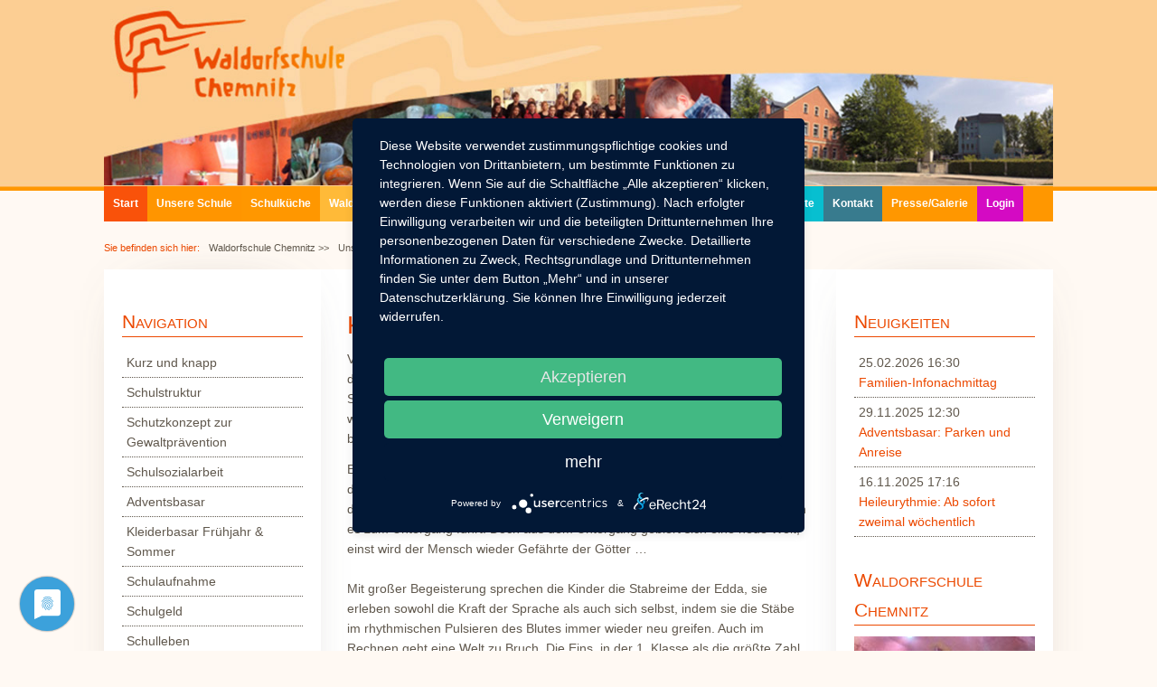

--- FILE ---
content_type: text/html; charset=utf-8
request_url: https://waldorfschule-chemnitz.org/klasse-4.html
body_size: 6602
content:
<!DOCTYPE html>
<html lang="de">
<head>

      <meta charset="utf-8">
    <title>Klasse 4 - Freie Waldorfschule in Chemnitz</title>
    <base href="https://waldorfschule-chemnitz.org/">

          <meta name="robots" content="index,follow">
      <meta name="description" content="">
      <meta name="keywords" content="">
      <meta name="generator" content="Contao Open Source CMS">
    
    <meta name="viewport" content="width=device-width,initial-scale=1.0">
    <style>#wrapper{width:1000px;margin:0 auto}#left{width:240px;right:240px}#right{width:240px}#container{padding-left:240px;padding-right:240px}</style>
    <link rel="stylesheet" href="assets/css/layout.min.css,responsive.min.css,reset.min.css,colorbox.min.css...-5c6bc9a9.css">        <script type="application/javascript" src="https://app.usercentrics.eu/latest/main.js" id="HZQ9YWGHp"></script>
    <meta data-privacy-proxy-server = "https://privacy-proxy-server.usercentrics.eu">
<script type="application/javascript" src="https://privacy-proxy.usercentrics.eu/latest/uc-block.bundle.js">
</script>
    <script src="assets/js/jquery.min.js,mootools.min.js-a0d7b92f.js"></script>
          <!--[if lt IE 9]><script src="assets/html5shiv//html5shiv-printshiv.min.js"></script><![endif]-->
        

<script type="text/plain" data-usercentrics="Google Analytics" async src="https://www.googletagmanager.com/gtag/js?id=UA-22739361-1"></script>
<script type="text/plain" data-usercentrics="Google Analytics">
window.dataLayer = window.dataLayer || [];
function gtag(){dataLayer.push(arguments);}
gtag('js', new Date());
gtag('config', 'UA-22739361-1', { 'anonymize_ip': true });
</script>

</head>
<body id="top" class="mac chrome blink ch131 three_col">

      
    <div id="wrapper">

                        <header id="header">
            <div class="inside">
              
<img src="/files/waldorfschule/site/images/wd_header_2015.jpg" alt="Headerpicture"/>
<!-- indexer::stop -->
<nav class="mod_navigation nav-main dropdown block" id="nav-main" itemscope itemtype="http://schema.org/SiteNavigationElement">

  
  <a href="klasse-4.html#skipNavigation1" class="invisible">Navigation überspringen</a>

  
<ul class="level_1">
            <li class="start first"><a href="start.html" title="Startseite der Waldorfschule Chemnitz" class="start first" itemprop="url"><span itemprop="name">Start</span></a></li>
                <li class="trail schule"><a href="kurz-und-knapp.html" title="Unsere Schule" class="trail schule" itemprop="url"><span itemprop="name">Unsere Schule</span></a></li>
                <li><a href="schulkueche.html" title="Schulküche" itemprop="url"><span itemprop="name">Schulküche</span></a></li>
                <li class="waldorfpaedagogik"><a href="leitbild.html" title="Waldorfpädagogik" class="waldorfpaedagogik" itemprop="url"><span itemprop="name">Waldorfpädagogik</span></a></li>
                <li><a href="schutzkonzept-2.html" title="Schutzkonzept" itemprop="url"><span itemprop="name">Schutzkonzept</span></a></li>
                <li class="aktuelles"><a href="nachrichten.html" title="Aktuelles" class="aktuelles" itemprop="url"><span itemprop="name">Aktuelles</span></a></li>
                <li class="einrichtung"><a href="waldorfkindergarten.html" title="Einrichtungen" class="einrichtung" itemprop="url"><span itemprop="name">Einrichtungen</span></a></li>
                <li class="service"><a href="dokumente.html" title="Service und Dokumente" class="service" itemprop="url"><span itemprop="name">Service und Dokumente</span></a></li>
                <li class="kontakt"><a href="kontakt.html" title="Kontakt" class="kontakt" itemprop="url"><span itemprop="name">Kontakt</span></a></li>
                <li><a href="presse.html" title="Presse/Galerie" itemprop="url"><span itemprop="name">Presse/Galerie</span></a></li>
                <li class="login last"><a href="registrierung.html" title="Registrierung für Mitglieder" class="login last" itemprop="url"><span itemprop="name">Login</span></a></li>
      </ul>

  <span id="skipNavigation1" class="invisible"></span>

</nav>
<!-- indexer::continue -->

<!-- indexer::stop -->
<div class="mod_breadcrumb breadcrumbnavi block">

            <h6>Sie befinden sich hier:</h6>
      
  
  <ul>
                  <li class="first"><a href="start.html" title="Freie Waldorfschule in Chemnitz">Waldorfschule Chemnitz &gt;&gt;</a></li>
                        <li><a href="kurz-und-knapp.html" title="Unsere Schule">Unsere Schule &gt;&gt;</a></li>
                       <li class="active last">Klasse 4</li>
            </ul>


</div>
<!-- indexer::continue -->
            </div>
          </header>
              
      
              <div id="container">

                      <div id="main">
              <div class="inside">
                

  <div class="mod_article first last block" id="article-34">
    
          
<div class="ce_text first last block">

            <h1>Klasse 4</h1>
      
  
      <p>Von einer leisen Verunsicherung, einer als fremd erlebten Außenwelt wird über die 3. Klasse berichtet. Diese Verunsicherung scheint nun vorüber, das eigene Seelenleben und die Objekte der Außenwelt werden als Getrenntes wahrgenommen. Damit kann das Kind sein Bewusstsein in neuer Weise auf beides richten. Erzählstoff ist nun die germanische Mythologie. </p>
<p>Eine Vielzahl von Göttern tritt auf und Loki, der durch den blinden Gott Hödur den Tod Baldurs und damit den Untergang der Götterwelt herbeiführt, ist Teil derselben. Das Böse wird angenommen, wird mit Humor geschildert, auch wenn es zum Untergang führt. Doch aus dem Untergang gebiert sich eine neue Welt, einst wird der Mensch wieder Gefährte der Götter …<br><br>Mit großer Begeisterung sprechen die Kinder die Stabreime der Edda, sie erleben sowohl die Kraft der Sprache als auch sich selbst, indem sie die Stäbe im rhythmischen Pulsieren des Blutes immer wieder neu greifen. Auch im Rechnen geht eine Welt zu Bruch. Die Eins, in der 1. Klasse als die größte Zahl eingeführt, wird in kleinere und immer kleinere Teile zerbrochen. Die Vielheit des Zahlenreiches wird vom Zerbrechen der Ganzheit als neu erlebt und in kleinen Schritten erobert.<br><br>In der Tierkunde gehen wir vom Menschen als Ganzheit aus und erleben das Tierreich als auseinander gefallenen, vereinseitigten Menschen. Nur der Mensch ist mit seinen Gliedern nicht an die Elemente gebunden, sondern hat die Hände frei, um zu arbeiten und die Welt schöner zu gestalten.<br><br>Diese gestaltete Welt lernt das Kind in der Heimatkunde kennen. Wir erobern uns die Welt beginnend beim&nbsp; Klassenzimmer bis hin zur Stadt und den Fluss Chemnitz, der uns weit mit Tschechien und der Nordsee verbindet. Wir blicken zurück in die Zeit, in der Chemnitz entstand, begleiten seine Entwicklung bis heute. Diese Orientierung in Raum und Zeit findet ihre Fortsetzung im Grammatikunterricht, in dem die Formen des bis dahin als ein Einheitliches empfundenen Verbs besprochen werden. Vergangenheit, Gegenwart, Zukunft werden bewusst angeschaut. So begleiten wir das zehnjährige Kind dabei, sich ein neues Verhältnis zur Welt zu erobern.</p>  
  
  

</div>
    
      </div>

              </div>
                          </div>
          
                                    <aside id="left">
                <div class="inside">
                  
<!-- indexer::stop -->
<nav class="mod_navigation nav-left block" itemscope itemtype="http://schema.org/SiteNavigationElement">

      <h3>Navigation</h3>
  
  <a href="klasse-4.html#skipNavigation2" class="invisible">Navigation überspringen</a>

  
<ul class="level_1">
            <li class="first"><a href="kurz-und-knapp.html" title="Waldorfschule Chemnitz im Überblick" class="first" itemprop="url"><span itemprop="name">Kurz und knapp</span></a></li>
                <li class="submenu"><a href="leitung.html" title="Schulstruktur" class="submenu" aria-haspopup="true" itemprop="url"><span itemprop="name">Schulstruktur</span></a>
<ul class="level_2">
            <li class="first"><a href="leitung.html" title="Schulleitung" class="first" itemprop="url"><span itemprop="name">Schulleitung</span></a></li>
                <li><a href="foerderverein.html" title="Förderverein" itemprop="url"><span itemprop="name">Förderverein</span></a></li>
                <li><a href="schuelerrat.html" title="Schülerrat" itemprop="url"><span itemprop="name">Schülerrat</span></a></li>
                <li class="last"><a href="elternrat.html" title="Elternrat" class="last" itemprop="url"><span itemprop="name">Elternrat</span></a></li>
      </ul>
</li>
                <li><a href="schutzkonzept-zur-gewaltpraevention.html" title="Schutzkonzept zur Gewaltprävention" itemprop="url"><span itemprop="name">Schutzkonzept zur Gewaltprävention</span></a></li>
                <li><a href="schulsozialarbeit-2.html" title="Schulsozialarbeit" itemprop="url"><span itemprop="name">Schulsozialarbeit</span></a></li>
                <li><a href="adventsbasar.html" title="Adventsbasar" itemprop="url"><span itemprop="name">Adventsbasar</span></a></li>
                <li><a href="kleiderbasar-herbst-winter.html" title="Kleiderbasar Frühjahr &amp; Sommer" itemprop="url"><span itemprop="name">Kleiderbasar Frühjahr & Sommer</span></a></li>
                <li><a href="aufnahme.html" title="Schulaufnahme" itemprop="url"><span itemprop="name">Schulaufnahme</span></a></li>
                <li><a href="schulgeld.html" title="Schulgeld" itemprop="url"><span itemprop="name">Schulgeld</span></a></li>
                <li><a href="schulleben-164.html" title="Schulleben" itemprop="url"><span itemprop="name">Schulleben</span></a></li>
                <li class="submenu"><a href="chemnitzer-chorallen.html" title="Chemnitzer Chorallen" class="submenu" aria-haspopup="true" itemprop="url"><span itemprop="name">Chemnitzer Chorallen</span></a>
<ul class="level_2">
            <li class="first last"><a href="chortermine.html" title="Chortermine" class="first last" itemprop="url"><span itemprop="name">Chortermine</span></a></li>
      </ul>
</li>
                <li><a href="instrumentalunterricht.html" title="Instrumentalunterricht" itemprop="url"><span itemprop="name">Instrumentalunterricht</span></a></li>
                <li class="submenu"><a href="ganztagsangebote.html" title="Ganztagsangebote" class="submenu" aria-haspopup="true" itemprop="url"><span itemprop="name">Ganztagsangebote</span></a>
<ul class="level_2">
            <li class="first"><a href="freude-am-singen-entdecken.html" title="Freude am Singen entdecken" class="first" itemprop="url"><span itemprop="name">Freude am Singen entdecken</span></a></li>
                <li><a href="steinbearbeitung.html" title="Steinbearbeitung" itemprop="url"><span itemprop="name">Steinbearbeitung</span></a></li>
                <li><a href="modellbau-ag.html" title="Modellbau" itemprop="url"><span itemprop="name">Modellbau</span></a></li>
                <li><a href="unser-schulgarten.html" title="Unser Schulgarten" itemprop="url"><span itemprop="name">Unser Schulgarten</span></a></li>
                <li><a href="angebot-5-mathematik-nachhilfe.html" title="Mathematik" itemprop="url"><span itemprop="name">Mathematik</span></a></li>
                <li><a href="angebot-4-russisch-nachhilfe.html" title="Russisch" itemprop="url"><span itemprop="name">Russisch</span></a></li>
                <li><a href="religion.html" title="Religion" itemprop="url"><span itemprop="name">Religion</span></a></li>
                <li class="last"><a href="filzen.html" title="Filzen" class="last" itemprop="url"><span itemprop="name">Filzen</span></a></li>
      </ul>
</li>
                <li><a href="praktika.html" title="Praktika" itemprop="url"><span itemprop="name">Praktika</span></a></li>
                <li><a href="arbeitskreise.html" title="Arbeitskreise" itemprop="url"><span itemprop="name">Arbeitskreise</span></a></li>
                <li><a href="arbeitseinsaetze.html" title="Arbeitseinsätze" itemprop="url"><span itemprop="name">Arbeitseinsätze</span></a></li>
                <li><a href="abschluesse.html" title="Abschlüsse" itemprop="url"><span itemprop="name">Abschlüsse</span></a></li>
                <li><a href="stellenangebote.html" title="Stellenangebote" itemprop="url"><span itemprop="name">Stellenangebote</span></a></li>
                <li class="last"><a href="seminare.html" title="Seminare" class="last" itemprop="url"><span itemprop="name">Seminare</span></a></li>
      </ul>

  <span id="skipNavigation2" class="invisible"></span>

</nav>
<!-- indexer::continue -->

<h3>Info-Hotline</h3>
<p>Sandstraße 102<br />
09114 Chemnitz</p>
<p><b>Info-Telefon:</b> 0371 33 40 760</p>
<a href="http://joomla.waldorfschule-chemnitz.de/index.php">
	<img src="/files/waldorfschule/banner/banner_short_schulportal.jpg" />
</a>                </div>
              </aside>
                      
                                    <aside id="right">
                <div class="inside">
                  
<!-- indexer::stop -->
<div class="mod_newslist block">

            <h3>Neuigkeiten</h3>
      
  
      
<div class="layout_simple arc_1 block featured first even" itemscope itemtype="http://schema.org/Article">
  <time datetime="2026-02-25T16:30:00+01:00" itemprop="datePublished">25.02.2026 16:30</time>  <a href="nachrichten-leser/familien-infonachmittag.html" title="Den Artikel lesen: Familien-Infonachmittag" itemprop="url"><span itemprop="headline">Familien-Infonachmittag</span></a></div>

<div class="layout_simple arc_1 block featured odd" itemscope itemtype="http://schema.org/Article">
  <time datetime="2025-11-29T12:30:00+01:00" itemprop="datePublished">29.11.2025 12:30</time>  <a href="nachrichten-leser/adventsbasar-parken-und-anreise.html" title="Den Artikel lesen: Adventsbasar: Parken und Anreise" itemprop="url"><span itemprop="headline">Adventsbasar: Parken und Anreise</span></a></div>

<div class="layout_simple arc_1 block featured last even" itemscope itemtype="http://schema.org/Article">
  <time datetime="2025-11-16T17:16:00+01:00" itemprop="datePublished">16.11.2025 17:16</time>  <a href="nachrichten-leser/heileurythmie-ab-sofort-zweimal-woechentlich.html" title="Den Artikel lesen: Heileurythmie: Ab sofort zweimal wöchentlich" itemprop="url"><span itemprop="headline">Heileurythmie: Ab sofort zweimal wöchentlich</span></a></div>
      

</div>
<!-- indexer::continue -->

<!-- indexer::stop -->
<div class="mod_randomImage block">

            <h3>Waldorfschule Chemnitz</h3>
      
  
  
<figure class="image_container">
  
  

<img src="assets/images/8/waldorfschule_chemnitz_hirtenmesse4-10070fdc.jpg" width="200" height="150" alt="" itemprop="image">


  
  </figure>


</div>
<!-- indexer::continue -->

<!-- indexer::stop -->
<div class="mod_subscribe block">

            <h3>Newsletter</h3>
      
  
  <form id="tl_subscribe_29" method="post">
    <div class="formbody">
      <input type="hidden" name="FORM_SUBMIT" value="tl_subscribe_29">
      <input type="hidden" name="REQUEST_TOKEN" value="">

      
                        <input type="hidden" name="channels[]" value="1">
              
      <div class="widget widget-text mandatory">
        <label for="ctrl_email_29" class="invisible">E-Mail-Adresse</label>
        <input type="email" name="email" id="ctrl_email_29" class="text mandatory" value="" placeholder="E-Mail-Adresse" required>
      </div>

      
      
<div class="widget widget-captcha mandatory">
        <label for="ctrl_subscribe_29">
      <span class="invisible">Pflichtfeld </span>Sicherheitsfrage<span class="mandatory">*</span>
    </label>
  
    
  <input type="text" name="captcha_subscribe_29" id="ctrl_subscribe_29" class="captcha mandatory" value="" aria-describedby="captcha_text_subscribe_29" maxlength="2" required>
  <span id="captcha_text_subscribe_29" class="captcha_text">&#66;&#x69;&#116;&#x74;&#101;&#x20;&#97;&#x64;&#100;&#x69;&#101;&#x72;&#101;&#x6E;&#32;&#x53;&#105;&#x65;&#32;&#x38;&#32;&#x75;&#110;&#x64;&#32;&#x31;&#46;</span>
  <input type="hidden" name="captcha_subscribe_29_hash" value="769040450203b5ca2ae6069999e86c365e3e7ebb9b45f6ffd3be2cf49ead9a0d">

      <div style="display:none">
      <label for="ctrl_subscribe_29_hp">Do not fill in this field</label>
      <input type="text" name="captcha_subscribe_29_name" id="ctrl_subscribe_29_hp" value="">
    </div>
    <script>
      (function() {
        var e = document.getElementById('ctrl_subscribe_29'),
            p = e.parentNode, f = p.parentNode;

        if (f.classList.contains('widget-captcha') || 'fieldset' === f.nodeName.toLowerCase() && 1 === f.children.length) {
          p = f;
        }

        e.required = false;
        p.style.display = 'none';

        setTimeout(function() { e.value = '9'; }, 5000);
      })();
    </script>
  
</div>

      
      <div class="widget widget-submit">
        <button type="submit" class="submit">Abonnieren</button>
      </div>
    </div>
  </form>


</div>
<!-- indexer::continue -->

<!-- indexer::stop -->
<div class="mod_eventlist dates_short block">

            <h3>Aktuelle Termine</h3>
      
  
  
<div class="empty">Aktuell sind keine Termine vorhanden.</div>
  

</div>
<!-- indexer::continue -->
                </div>
              </aside>
                      
        </div>
      
      
                        <footer id="footer">
            <div class="inside">
              
<div>
	<p>Waldorfschule Chemnitz - Sandstraße 102  - 09114 Chemnitz - Info-Telefon: 0371 33 40 760&nbsp;•&nbsp;<strong><a  href="Impressum.html">Impressum</a></strong>&nbsp;•&nbsp;<strong><a href="datenschutz.html">Datenschutz</a></strong>
	</p>
</div>
<div id="footer_print">
<a href="javascript:print();" class="print">Seite drucken</a>
</div>            </div>
          </footer>
              
    </div>

      
  
<script src="assets/jquery-ui/js/jquery-ui.min.js?v=1.13.2"></script>
<script>
  jQuery(function($) {
    $(document).accordion({
      // Put custom options here
      heightStyle: 'content',
      header: '.toggler',
      collapsible: true,
      create: function(event, ui) {
        ui.header.addClass('active');
        $('.toggler').attr('tabindex', 0);
      },
      activate: function(event, ui) {
        ui.newHeader.addClass('active');
        ui.oldHeader.removeClass('active');
        $('.toggler').attr('tabindex', 0);
      }
    });
  });
</script>

<script src="assets/colorbox/js/colorbox.min.js?v=1.6.6"></script>
<script>
  jQuery(function($) {
    $('a[data-lightbox]').map(function() {
      $(this).colorbox({
        // Put custom options here
        loop: false,
        rel: $(this).attr('data-lightbox'),
        maxWidth: '95%',
        maxHeight: '95%'
      });
    });
  });
</script>

<script src="assets/tablesorter/js/tablesorter.min.js?v=2.31.3"></script>
<script>
  jQuery(function($) {
    $('.ce_table .sortable').each(function(i, table) {
      var attr = $(table).attr('data-sort-default'),
          opts = {}, s;

      if (attr) {
        s = attr.split('|');
        opts = { sortList: [[s[0], s[1] == 'desc' | 0]] };
      }

      $(table).tablesorter(opts);
    });
  });
</script>

<script>
  window.addEvent('domready', function() {
    new Fx.Accordion($$('.toggler'), $$('.accordion'), {
      opacity: false,
      alwaysHide: true,
      onActive: function(tog, el) {
        tog.addClass('active');
        tog.setProperty('aria-expanded', 'true');
        el.setProperty('aria-hidden', 'false');
        return false;
      },
      onBackground: function(tog, el) {
        tog.removeClass('active');
        tog.setProperty('aria-expanded', 'false');
        el.setProperty('aria-hidden', 'true');
        return false;
      }
    });
    $$('.toggler').each(function(el) {
      el.setProperty('role', 'tab');
      el.setProperty('tabindex', 0);
      el.addEvents({
        'keypress': function(event) {
          if (event.code == 13 || event.code == 32) {
            this.fireEvent('click');
          }
        },
        'focus': function() {
          this.addClass('hover');
        },
        'blur': function() {
          this.removeClass('hover');
        },
        'mouseenter': function() {
          this.addClass('hover');
        },
        'mouseleave': function() {
          this.removeClass('hover');
        }
      });
    });
    $$('.ce_accordion').each(function(el) {
      el.setProperty('role', 'tablist');
    });
    $$('.accordion').each(function(el) {
      el.setProperty('role', 'tabpanel');
    });
  });
</script>

<script src="assets/chosen/js/chosen.min.js?v=1.2.5"></script>
<script>
  window.addEvent('domready', function() {
    $$('select.tl_chosen').chosen();
  });
</script>

<script src="assets/mediabox/js/mediabox.min.js?v=1.5.5"></script>
<script>
  window.addEvent('domready', function() {
    var $ = document.id;
    $$('a[data-lightbox]').mediabox({
      // Put custom options here
      clickBlock: false
    }, function(el) {
      return [el.href, el.title, el.getAttribute('data-lightbox')];
    }, function(el) {
      var data = this.getAttribute('data-lightbox').split(' ');
      return (this == el) || (data[0] && el.getAttribute('data-lightbox').match(data[0]));
    });
    $('mbMedia').addEvent('swipe', function(e) {
      (e.direction == 'left') ? $('mbNextLink').fireEvent('click') : $('mbPrevLink').fireEvent('click');
    });
  });
</script>

<script src="assets/tablesort/js/tablesort.min.js?v=4.0.1"></script>
<script>
  window.addEvent('domready', function() {
    $$('.ce_table .sortable').each(function(table) {
      new TableSort(table, '.', ',');
    });
  });
</script>

<script src="assets/swipe/js/swipe.min.js?v=2.2.0"></script>
<script>
  (function() {
    var e = document.querySelectorAll('.content-slider, .slider-control'), c, i;
    for (i=0; i<e.length; i+=2) {
      c = e[i].getAttribute('data-config').split(',');
      new Swipe(e[i], {
        // Put custom options here
        'auto': parseInt(c[0]),
        'speed': parseInt(c[1]),
        'startSlide': parseInt(c[2]),
        'continuous': parseInt(c[3]),
        'menu': e[i+1]
      });
    }
  })();
</script>

<script>
  (function() {
    var p = document.querySelector('p.error') || document.querySelector('p.confirm');
    if (p) {
      p.scrollIntoView();
    }
  })();
</script>
<script type="application/ld+json">{"@context":{"contao":"https:\/\/schema.contao.org\/"},"@type":"contao:Page","contao:title":"Klasse 4","contao:pageId":38,"contao:noSearch":false,"contao:protected":false,"contao:groups":[],"contao:fePreview":false}</script>
<script>
  (function(i,s,o,g,r,a,m){i['GoogleAnalyticsObject']=r;i[r]=i[r]||function(){
  (i[r].q=i[r].q||[]).push(arguments)},i[r].l=1*new Date();a=s.createElement(o),
  m=s.getElementsByTagName(o)[0];a.async=1;a.src=g;m.parentNode.insertBefore(a,m)
  })(window,document,'script','//www.google-analytics.com/analytics.js','ga');

  ga('create', 'UA-22739361-1', 'auto');
  ga('send', 'pageview');
  ga('set', 'anonymizeIp', true);

</script>

</body>
</html>


--- FILE ---
content_type: text/css
request_url: https://waldorfschule-chemnitz.org/assets/css/layout.min.css,responsive.min.css,reset.min.css,colorbox.min.css...-5c6bc9a9.css
body_size: 20133
content:
body,form,figure{margin:0;padding:0}img{border:0}header,footer,nav,section,aside,article,figure,figcaption{display:block}body{font-size:100.01%}select,input,textarea{font-size:99%}#container,.inside{position:relative}#main,#left,#right{float:left;position:relative}#main{width:100%}#left{margin-left:-100%}#right{margin-right:-100%}#footer{clear:both}#main .inside{min-height:1px}.ce_gallery>ul,.content-gallery>ul{margin:0;padding:0;overflow:hidden;list-style:none}.ce_gallery>ul li,.content-gallery>ul li{float:left}.ce_gallery>ul li.col_first,.content-gallery>ul li.col_first{clear:left}.float_left,.media--left>figure{float:left}.float_right,.media--right>figure{float:right}.block{overflow:hidden}.clear,#clear{height:.1px;font-size:.1px;line-height:.1px;clear:both}.invisible{border:0;clip:rect(0 0 0 0);height:1px;margin:-1px;overflow:hidden;padding:0;position:absolute;width:1px}.custom{display:block}#container:after,.custom:after{content:"";display:table;clear:both}
@media (max-width:767px){#wrapper{margin:0;width:auto}#container{padding-left:0;padding-right:0}#main,#left,#right{float:none;width:auto}#left{right:0;margin-left:0}#right{margin-right:0}}img{max-width:100%;height:auto}.ie7 img{-ms-interpolation-mode:bicubic}.ie8 img{width:auto}.audio_container audio{max-width:100%}.video_container video{max-width:100%;height:auto}.aspect,.responsive{position:relative;height:0}.aspect iframe,.responsive iframe{position:absolute;top:0;left:0;width:100%;height:100%}.aspect--16\:9,.responsive.ratio-169{padding-bottom:56.25%}.aspect--16\:10,.responsive.ratio-1610{padding-bottom:62.5%}.aspect--21\:9,.responsive.ratio-219{padding-bottom:42.8571%}.aspect--4\:3,.responsive.ratio-43{padding-bottom:75%}.aspect--3\:2,.responsive.ratio-32{padding-bottom:66.6666%}
header,footer,nav,section,aside,main,article,figure,figcaption{display:block}body,div,h1,h2,h3,h4,h5,h6,p,blockquote,pre,code,ol,ul,li,dl,dt,dd,figure,table,th,td,form,fieldset,legend,input,textarea{margin:0;padding:0}table{border-spacing:0;border-collapse:collapse}caption,th,td{text-align:left;text-align:start;vertical-align:top}abbr,acronym{font-variant:normal;border-bottom:1px dotted #666;cursor:help}blockquote,q{quotes:none}fieldset,img,iframe{border:0}ul{list-style-type:none}sup{vertical-align:text-top}sub{vertical-align:text-bottom}del{text-decoration:line-through}ins{text-decoration:none}body{font:12px/1 "Lucida Grande","Lucida Sans Unicode",Verdana,sans-serif;color:#000}input,button,textarea,select{font-family:inherit;font-size:99%;font-weight:inherit}pre,code{font-family:Monaco,monospace}h1,h2,h3,h4,h5,h6{font-size:100%;font-weight:400}h1{font-size:1.8333em}h2{font-size:1.6667em}h3{font-size:1.5em}h4{font-size:1.3333em}table{font-size:inherit}caption,th{font-weight:700}a{color:#00f}h1,h2,h3,h4,h5,h6{margin-top:1em}h1,h2,h3,h4,h5,h6,p,pre,blockquote,table,ol,ul,form{margin-bottom:12px}
#colorbox,#cboxOverlay,#cboxWrapper{position:absolute;top:0;left:0;z-index:9999;overflow:hidden;-webkit-transform:translate3d(0,0,0)}#cboxWrapper{max-width:none}#cboxOverlay{position:fixed;width:100%;height:100%}#cboxMiddleLeft,#cboxBottomLeft{clear:left}#cboxContent{position:relative}#cboxLoadedContent{overflow:auto;-webkit-overflow-scrolling:touch}#cboxTitle{margin:0}#cboxLoadingOverlay,#cboxLoadingGraphic{position:absolute;top:0;left:0;width:100%;height:100%}#cboxPrevious,#cboxNext,#cboxClose,#cboxSlideshow{cursor:pointer}.cboxPhoto{float:left;margin:auto;border:0;display:block;max-width:none;-ms-interpolation-mode:bicubic}.cboxIframe{width:100%;height:100%;display:block;border:0;padding:0;margin:0}#colorbox,#cboxContent,#cboxLoadedContent{box-sizing:content-box;-moz-box-sizing:content-box;-webkit-box-sizing:content-box}#cboxOverlay{background:#000;opacity:.9;filter:alpha(opacity = 90)}#colorbox{outline:0}#cboxContent{margin-top:20px;background:#000}.cboxIframe{background:#fff}#cboxError{padding:50px;border:1px solid #ccc}#cboxLoadedContent{border:5px solid #000;background:#fff}#cboxTitle{position:absolute;top:-20px;left:0;color:#ccc}#cboxCurrent{position:absolute;top:-20px;right:0;color:#ccc}#cboxLoadingGraphic{background:url(../../assets/colorbox/images/loading.gif) no-repeat center center}#cboxPrevious,#cboxNext,#cboxSlideshow,#cboxClose{border:0;padding:0;margin:0;overflow:visible;width:auto;background:0 0}#cboxPrevious:active,#cboxNext:active,#cboxSlideshow:active,#cboxClose:active{outline:0}#cboxSlideshow{position:absolute;top:-20px;right:90px;color:#fff}#cboxPrevious{position:absolute;top:50%;left:5px;margin-top:-32px;background:url(../../assets/colorbox/images/controls.png) no-repeat top left;width:28px;height:65px;text-indent:-9999px}#cboxPrevious:hover{background-position:bottom left}#cboxNext{position:absolute;top:50%;right:5px;margin-top:-32px;background:url(../../assets/colorbox/images/controls.png) no-repeat top right;width:28px;height:65px;text-indent:-9999px}#cboxNext:hover{background-position:bottom right}#cboxClose{position:absolute;top:5px;right:5px;display:block;background:url(../../assets/colorbox/images/controls.png) no-repeat top center;width:38px;height:19px;text-indent:-9999px}#cboxClose:hover{background-position:bottom center}
table.sortable thead th{background-image:url(../../assets/tablesorter/images/default.svg);background-repeat:no-repeat;background-position:center right}table.sortable thead th.tablesorter-headerDesc{background-image:url(../../assets/tablesorter/images/asc.svg)}table.sortable thead th.tablesorter-headerAsc{background-image:url(../../assets/tablesorter/images/desc.svg)}
select.chzn-select{visibility:hidden;height:28px!important;min-height:28px!important}.chzn-container{font-size:13px;position:relative;display:inline-block;zoom:1;*display:inline;margin:1px 0;background-color:#fff}.chzn-container .chzn-drop{background:#fff;border:1px solid #aaa;border-top:0;position:absolute;top:29px;left:0;-webkit-box-shadow:0 4px 5px rgba(0,0,0,.15);-moz-box-shadow:0 4px 5px rgba(0,0,0,.15);-o-box-shadow:0 4px 5px rgba(0,0,0,.15);box-shadow:0 4px 5px rgba(0,0,0,.15);z-index:999;-moz-box-sizing:border-box;-webkit-box-sizing:border-box;box-sizing:border-box;border-radius:0 0 2px 2px}.chzn-container-single .chzn-single{border-radius:2px;-moz-background-clip:padding;-webkit-background-clip:padding-box;background-clip:padding-box;border:1px solid #aaa;display:block;overflow:hidden;white-space:nowrap;position:relative;height:28px;line-height:28px;padding:0 6px;color:#222;text-decoration:none}.chzn-container-single .chzn-single>span{margin-right:18px;display:block;overflow:hidden;white-space:nowrap;-o-text-overflow:ellipsis;-ms-text-overflow:ellipsis;text-overflow:ellipsis;font-size:.875rem}.chzn-container-single .chzn-single div{-moz-background-clip:padding;-webkit-background-clip:padding-box;background-clip:padding-box;position:absolute;right:0;top:0;display:block;height:100%;width:24px}.chzn-container-single .chzn-single div b{background:url(../../assets/chosen/images/down.svg) no-repeat center;display:block;width:100%;height:100%}.chzn-container-single .chzn-search{padding:3px 4px;margin:0;white-space:nowrap}.chzn-container-single .chzn-search input{background:#fff url(../../assets/chosen/images/magnify.svg) no-repeat right 3px center;margin:1px 0;padding:4px 20px 4px 5px;outline:0;border:1px solid #aaa;border-radius:2px;-moz-box-sizing:border-box;-webkit-box-sizing:border-box;box-sizing:border-box}.chzn-container-single .chzn-drop{border-radius:0 0 2px 2px;-moz-background-clip:padding;-webkit-background-clip:padding-box;background-clip:padding-box}.chzn-container-multi .chzn-choices{background-color:#fff;border:1px solid #aaa;margin:0;padding:0;cursor:text;overflow:hidden;height:auto!important;height:1%;position:relative;max-height:102px;padding:1px 0;overflow-x:hidden;overflow-y:auto;border-radius:2px}.chzn-container-multi .chzn-choices li{float:left;list-style:none}.chzn-container-multi .chzn-choices .search-field{white-space:nowrap;margin:0;padding:0}.chzn-container-multi .chzn-choices .search-field input{color:#666;background:0 0!important;border:0!important;padding:5px;margin:1px 0;outline:0;-webkit-box-shadow:none;-moz-box-shadow:none;-o-box-shadow:none;box-shadow:none}.chzn-container-multi .chzn-choices .search-field .default{color:#999}.chzn-container-multi .chzn-choices .search-choice{-webkit-border-radius:3px;-moz-border-radius:3px;border-radius:3px;-moz-background-clip:padding;-webkit-background-clip:padding-box;background-clip:padding-box;background-color:#e4e4e4;background-image:-webkit-gradient(linear,left bottom,left top,color-stop(0,#e4e4e4),color-stop(.7,#eee));background-image:-webkit-linear-gradient(center bottom,#e4e4e4 0%,#eee 70%);background-image:-moz-linear-gradient(center bottom,#e4e4e4 0%,#eee 70%);background-image:-o-linear-gradient(bottom,#e4e4e4 0%,#eee 70%);background-image:-ms-linear-gradient(top,#e4e4e4 0%,#eee 70%);filter:progid:DXImageTransform.Microsoft.gradient( startColorstr='#e4e4e4', endColorstr='#eeeeee',GradientType=0 );background-image:linear-gradient(top,#e4e4e4 0%,#eee 70%);color:#333;border:1px solid #b4b4b4;line-height:13px;padding:3px 19px 3px 6px;margin:2px 0 2px 5px;position:relative;top:1px}.chzn-container-multi .chzn-choices .search-choice span{cursor:default}.chzn-container-multi .chzn-choices .search-choice-focus{background:#d4d4d4}.chzn-container-multi .chzn-choices .search-choice .search-choice-close{display:block;position:absolute;right:5px;top:6px;width:8px;height:9px;font-size:1px;background:url(../../assets/chosen/images/chosen-sprite.png) right top no-repeat}.chzn-container-multi .chzn-choices .search-choice .search-choice-close:hover{background-position:right -9px}.chzn-container-multi .chzn-choices .search-choice-focus .search-choice-close{background-position:right -9px}.chzn-container .chzn-results{margin:0 4px 4px 0;max-height:190px;padding:0 0 0 4px;position:relative;overflow-x:hidden;overflow-y:auto}.chzn-container-multi .chzn-results{margin:0;padding:0}.chzn-container .chzn-results li{line-height:16px;padding:1px 7px 2px;margin:0;list-style:none}.chzn-container .chzn-results .active-result{cursor:pointer}.chzn-container .chzn-results .highlighted{background:#3997fe;color:#fff}.chzn-container .chzn-results li em{font-style:normal}.chzn-container .chzn-results .highlighted em{background:0 0}.chzn-container .chzn-results .no-results{background:#f4f4f4}.chzn-container .chzn-results .group-result{cursor:default;color:#222;font-weight:600}@media (-webkit-min-device-pixel-ratio:2),(min-resolution:192dpi){.chzn-container .chzn-results .group-result{font-weight:500}}.chzn-container .chzn-results .group-option{padding-left:20px;white-space:nowrap}.chzn-container-multi .chzn-drop .result-selected{display:none}@media (-webkit-min-device-pixel-ratio:0){.chzn-container-active .chzn-single{outline:-webkit-focus-ring-color auto 5px}}.chzn-container-active .chzn-single-with-drop{border:1px solid #aaa;-webkit-box-shadow:0 1px 0 #fff inset;-moz-box-shadow:0 1px 0 #fff inset;-o-box-shadow:0 1px 0 #fff inset;box-shadow:0 1px 0 #fff inset;-webkit-border-bottom-left-radius:0;-webkit-border-bottom-right-radius:0;-moz-border-radius-bottomleft:0;-moz-border-radius-bottomright:0;border-bottom-left-radius:0;border-bottom-right-radius:0}.chzn-container-active .chzn-single-with-drop div{background:0 0;border-left:none}.chzn-container-active .chzn-single-with-drop div b{background:url(../../assets/chosen/images/up.svg) no-repeat center}.chzn-container-active .chzn-choices{border-radius:2px 2px 0 0}.chzn-container-active .chzn-choices .search-field input{color:#111!important}.chzn-rtl{direction:rtl;text-align:right}.chzn-rtl .chzn-single{padding-left:0;padding-right:8px}.chzn-rtl .chzn-single span{margin-left:26px;margin-right:0}.chzn-rtl .chzn-single div{left:0;right:auto;border-left:none;border-right:1px solid #aaa;border-radius:2px 0 0 2px}.chzn-rtl .chzn-choices li{float:right}.chzn-rtl .chzn-choices .search-choice{padding:3px 6px 3px 19px;margin:3px 5px 3px 0}.chzn-rtl .chzn-choices .search-choice .search-choice-close{left:5px;right:auto;background-position:right top}.chzn-rtl.chzn-container-single .chzn-results{margin-left:4px;margin-right:0;padding-left:0;padding-right:4px}.chzn-rtl .chzn-results .group-option{padding-left:0;padding-right:20px}.chzn-rtl.chzn-container-active .chzn-single-with-drop div{border-right:none}.chzn-rtl .chzn-search input{background:url(../../assets/chosen/images/chosen-sprite.png) no-repeat -38px -20px,#fff;padding:4px 5px 4px 20px}
#mbOverlay{position:fixed;z-index:9998;top:0;left:0;width:100%;height:150%;background-color:#000;cursor:pointer}#mbOverlay.mbOverlayOpaque{background:url(../../assets/mediabox/images/80.png)}#mbOverlay.mbOverlayAbsolute{position:absolute}#mbOverlay.mbMobile{position:absolute;background-color:transparent}#mbBottom.mbMobile{line-height:24px;font-size:16px}#mbCenter{position:absolute;z-index:9999;left:50%;padding:10px;background-color:#000;-webkit-border-radius:10px;-khtml-border-radius:10px;-moz-border-radius:10px;border-radius:10px;filter:progid:DXImageTransform.Microsoft.Shadow(Strength=5, Direction=180, Color='#000000');-ms-filter:"progid:DXImageTransform.Microsoft.Shadow(Strength=5, Direction=180, Color='#000000')";-webkit-box-shadow:0 5px 20px rgba(0,0,0,.5);-khtml-box-shadow:0 5px 20px rgba(0,0,0,.5);-moz-box-shadow:0 5px 20px rgba(0,0,0,.5);box-shadow:0 5px 20px rgba(0,0,0,.5)}#mbCenter.mbLoading{background:#000 url(../../assets/mediabox/images/loading-dark.gif) no-repeat center;-webkit-box-shadow:none;-khtml-box-shadow:none;-moz-box-shadow:none;box-shadow:none}#mbMedia{position:relative;left:0;top:0;font-family:Myriad,Verdana,Arial,Helvetica,sans-serif;line-height:20px;font-size:12px;color:#fff;text-align:left;background-position:center center;background-repeat:no-repeat}#mbBottom{line-height:20px;font-size:12px;font-family:Myriad,Verdana,Arial,Helvetica,sans-serif;text-align:left;color:#999;min-height:20px;padding:10px 0 0}#mbTitle,#mbPrevLink,#mbNextLink,#mbCloseLink{display:inline;color:#fff;font-weight:700}#mbNumber{display:inline;color:#999;font-size:.8em;margin:auto 10px}#mbCaption{display:block;color:#999;line-height:1.6em;font-size:.8em}#mbPrevLink,#mbNextLink,#mbCloseLink{float:right;outline:0;margin:0 0 0 10px;font-weight:400}#mbPrevLink b,#mbNextLink b,#mbCloseLink b{color:#eee;font-weight:700;text-decoration:underline}#mbPrevLink big,#mbNextLink big,#mbCloseLink big{color:#eee;font-size:1.4em;font-weight:700}#mbBottom a,#mbBottom a:link,#mbBottom a:visited{text-decoration:none;color:#ddd}#mbBottom a:hover,#mbBottom a:active{text-decoration:underline;color:#fff}#mbError{position:relative;font-family:Myriad,Verdana,Arial,Helvetica,sans-serif;line-height:20px;font-size:12px;color:#fff;text-align:center;border:10px solid #700;padding:10px 10px 10px;margin:20px;-webkit-border-radius:5px;-khtml-border-radius:5px;-moz-border-radius:5px;border-radius:5px}#mbError a,#mbError a:link,#mbError a:visited,#mbError a:hover,#mbError a:active{color:#d00;font-weight:700;text-decoration:underline}
table.sortable thead th{background-image:url(../../assets/tablesort/images/default.svg);background-repeat:no-repeat;background-position:center right}table.sortable thead th a.pointer{display:block;margin-right:9px;cursor:pointer}table.sortable thead th.unsortable{background-image:none}table.sortable thead th.asc{background-image:url(../../assets/tablesort/images/asc.svg)}table.sortable thead th.desc{background-image:url(../../assets/tablesort/images/desc.svg)}
.content-slider{overflow:hidden;visibility:hidden;position:relative}.slider-wrapper{overflow:hidden;position:relative}.slider-wrapper>*{float:left;width:100%;position:relative}.slider-control{height:30px;position:relative}.slider-control a,.slider-control .slider-menu{position:absolute;top:9px;display:inline-block}.slider-control .slider-prev{left:0}.slider-control .slider-next{right:0}.slider-control .slider-menu{top:0;width:50%;left:50%;margin-left:-25%;font-size:27px;text-align:center}.slider-control .slider-menu b{color:#bbb;cursor:pointer}.slider-control .slider-menu b.active{color:#666}
/*!
 *  Font Awesome 4.7.0 by @davegandy - http://fontawesome.io - @fontawesome
 *  License - http://fontawesome.io/license (Font: SIL OFL 1.1, CSS: MIT License)
 */
/* FONT PATH
 * -------------------------- */
@font-face {
  font-family: 'FontAwesome';
  src: url('../../fonts/fontawesome-webfont.eot?v=4.7.0');
  src: url('../../fonts/fontawesome-webfont.eot?#iefix&v=4.7.0') format('embedded-opentype'), url('../../fonts/fontawesome-webfont.woff2?v=4.7.0') format('woff2'), url('../../fonts/fontawesome-webfont.woff?v=4.7.0') format('woff'), url('../../fonts/fontawesome-webfont.ttf?v=4.7.0') format('truetype'), url('../../fonts/fontawesome-webfont.svg?v=4.7.0#fontawesomeregular') format('svg');
  font-weight: normal;
  font-style: normal;
}
.fa {
  display: inline-block;
  font: normal normal normal 14px/1 FontAwesome;
  font-size: inherit;
  text-rendering: auto;
  -webkit-font-smoothing: antialiased;
  -moz-osx-font-smoothing: grayscale;
}
/* makes the font 33% larger relative to the icon container */
.fa-lg {
  font-size: 1.33333333em;
  line-height: 0.75em;
  vertical-align: -15%;
}
.fa-2x {
  font-size: 2em;
}
.fa-3x {
  font-size: 3em;
}
.fa-4x {
  font-size: 4em;
}
.fa-5x {
  font-size: 5em;
}
.fa-fw {
  width: 1.28571429em;
  text-align: center;
}
.fa-ul {
  padding-left: 0;
  margin-left: 2.14285714em;
  list-style-type: none;
}
.fa-ul > li {
  position: relative;
}
.fa-li {
  position: absolute;
  left: -2.14285714em;
  width: 2.14285714em;
  top: 0.14285714em;
  text-align: center;
}
.fa-li.fa-lg {
  left: -1.85714286em;
}
.fa-border {
  padding: .2em .25em .15em;
  border: solid 0.08em #eeeeee;
  border-radius: .1em;
}
.fa-pull-left {
  float: left;
}
.fa-pull-right {
  float: right;
}
.fa.fa-pull-left {
  margin-right: .3em;
}
.fa.fa-pull-right {
  margin-left: .3em;
}
/* Deprecated as of 4.4.0 */
.pull-right {
  float: right;
}
.pull-left {
  float: left;
}
.fa.pull-left {
  margin-right: .3em;
}
.fa.pull-right {
  margin-left: .3em;
}
.fa-spin {
  -webkit-animation: fa-spin 2s infinite linear;
  animation: fa-spin 2s infinite linear;
}
.fa-pulse {
  -webkit-animation: fa-spin 1s infinite steps(8);
  animation: fa-spin 1s infinite steps(8);
}
@-webkit-keyframes fa-spin {
  0% {
    -webkit-transform: rotate(0deg);
    transform: rotate(0deg);
  }
  100% {
    -webkit-transform: rotate(359deg);
    transform: rotate(359deg);
  }
}
@keyframes fa-spin {
  0% {
    -webkit-transform: rotate(0deg);
    transform: rotate(0deg);
  }
  100% {
    -webkit-transform: rotate(359deg);
    transform: rotate(359deg);
  }
}
.fa-rotate-90 {
  -ms-filter: "progid:DXImageTransform.Microsoft.BasicImage(rotation=1)";
  -webkit-transform: rotate(90deg);
  -ms-transform: rotate(90deg);
  transform: rotate(90deg);
}
.fa-rotate-180 {
  -ms-filter: "progid:DXImageTransform.Microsoft.BasicImage(rotation=2)";
  -webkit-transform: rotate(180deg);
  -ms-transform: rotate(180deg);
  transform: rotate(180deg);
}
.fa-rotate-270 {
  -ms-filter: "progid:DXImageTransform.Microsoft.BasicImage(rotation=3)";
  -webkit-transform: rotate(270deg);
  -ms-transform: rotate(270deg);
  transform: rotate(270deg);
}
.fa-flip-horizontal {
  -ms-filter: "progid:DXImageTransform.Microsoft.BasicImage(rotation=0, mirror=1)";
  -webkit-transform: scale(-1, 1);
  -ms-transform: scale(-1, 1);
  transform: scale(-1, 1);
}
.fa-flip-vertical {
  -ms-filter: "progid:DXImageTransform.Microsoft.BasicImage(rotation=2, mirror=1)";
  -webkit-transform: scale(1, -1);
  -ms-transform: scale(1, -1);
  transform: scale(1, -1);
}
:root .fa-rotate-90,
:root .fa-rotate-180,
:root .fa-rotate-270,
:root .fa-flip-horizontal,
:root .fa-flip-vertical {
  filter: none;
}
.fa-stack {
  position: relative;
  display: inline-block;
  width: 2em;
  height: 2em;
  line-height: 2em;
  vertical-align: middle;
}
.fa-stack-1x,
.fa-stack-2x {
  position: absolute;
  left: 0;
  width: 100%;
  text-align: center;
}
.fa-stack-1x {
  line-height: inherit;
}
.fa-stack-2x {
  font-size: 2em;
}
.fa-inverse {
  color: #ffffff;
}
/* Font Awesome uses the Unicode Private Use Area (PUA) to ensure screen
   readers do not read off random characters that represent icons */
.fa-glass:before {
  content: "\f000";
}
.fa-music:before {
  content: "\f001";
}
.fa-search:before {
  content: "\f002";
}
.fa-envelope-o:before {
  content: "\f003";
}
.fa-heart:before {
  content: "\f004";
}
.fa-star:before {
  content: "\f005";
}
.fa-star-o:before {
  content: "\f006";
}
.fa-user:before {
  content: "\f007";
}
.fa-film:before {
  content: "\f008";
}
.fa-th-large:before {
  content: "\f009";
}
.fa-th:before {
  content: "\f00a";
}
.fa-th-list:before {
  content: "\f00b";
}
.fa-check:before {
  content: "\f00c";
}
.fa-remove:before,
.fa-close:before,
.fa-times:before {
  content: "\f00d";
}
.fa-search-plus:before {
  content: "\f00e";
}
.fa-search-minus:before {
  content: "\f010";
}
.fa-power-off:before {
  content: "\f011";
}
.fa-signal:before {
  content: "\f012";
}
.fa-gear:before,
.fa-cog:before {
  content: "\f013";
}
.fa-trash-o:before {
  content: "\f014";
}
.fa-home:before {
  content: "\f015";
}
.fa-file-o:before {
  content: "\f016";
}
.fa-clock-o:before {
  content: "\f017";
}
.fa-road:before {
  content: "\f018";
}
.fa-download:before {
  content: "\f019";
}
.fa-arrow-circle-o-down:before {
  content: "\f01a";
}
.fa-arrow-circle-o-up:before {
  content: "\f01b";
}
.fa-inbox:before {
  content: "\f01c";
}
.fa-play-circle-o:before {
  content: "\f01d";
}
.fa-rotate-right:before,
.fa-repeat:before {
  content: "\f01e";
}
.fa-refresh:before {
  content: "\f021";
}
.fa-list-alt:before {
  content: "\f022";
}
.fa-lock:before {
  content: "\f023";
}
.fa-flag:before {
  content: "\f024";
}
.fa-headphones:before {
  content: "\f025";
}
.fa-volume-off:before {
  content: "\f026";
}
.fa-volume-down:before {
  content: "\f027";
}
.fa-volume-up:before {
  content: "\f028";
}
.fa-qrcode:before {
  content: "\f029";
}
.fa-barcode:before {
  content: "\f02a";
}
.fa-tag:before {
  content: "\f02b";
}
.fa-tags:before {
  content: "\f02c";
}
.fa-book:before {
  content: "\f02d";
}
.fa-bookmark:before {
  content: "\f02e";
}
.fa-print:before {
  content: "\f02f";
}
.fa-camera:before {
  content: "\f030";
}
.fa-font:before {
  content: "\f031";
}
.fa-bold:before {
  content: "\f032";
}
.fa-italic:before {
  content: "\f033";
}
.fa-text-height:before {
  content: "\f034";
}
.fa-text-width:before {
  content: "\f035";
}
.fa-align-left:before {
  content: "\f036";
}
.fa-align-center:before {
  content: "\f037";
}
.fa-align-right:before {
  content: "\f038";
}
.fa-align-justify:before {
  content: "\f039";
}
.fa-list:before {
  content: "\f03a";
}
.fa-dedent:before,
.fa-outdent:before {
  content: "\f03b";
}
.fa-indent:before {
  content: "\f03c";
}
.fa-video-camera:before {
  content: "\f03d";
}
.fa-photo:before,
.fa-image:before,
.fa-picture-o:before {
  content: "\f03e";
}
.fa-pencil:before {
  content: "\f040";
}
.fa-map-marker:before {
  content: "\f041";
}
.fa-adjust:before {
  content: "\f042";
}
.fa-tint:before {
  content: "\f043";
}
.fa-edit:before,
.fa-pencil-square-o:before {
  content: "\f044";
}
.fa-share-square-o:before {
  content: "\f045";
}
.fa-check-square-o:before {
  content: "\f046";
}
.fa-arrows:before {
  content: "\f047";
}
.fa-step-backward:before {
  content: "\f048";
}
.fa-fast-backward:before {
  content: "\f049";
}
.fa-backward:before {
  content: "\f04a";
}
.fa-play:before {
  content: "\f04b";
}
.fa-pause:before {
  content: "\f04c";
}
.fa-stop:before {
  content: "\f04d";
}
.fa-forward:before {
  content: "\f04e";
}
.fa-fast-forward:before {
  content: "\f050";
}
.fa-step-forward:before {
  content: "\f051";
}
.fa-eject:before {
  content: "\f052";
}
.fa-chevron-left:before {
  content: "\f053";
}
.fa-chevron-right:before {
  content: "\f054";
}
.fa-plus-circle:before {
  content: "\f055";
}
.fa-minus-circle:before {
  content: "\f056";
}
.fa-times-circle:before {
  content: "\f057";
}
.fa-check-circle:before {
  content: "\f058";
}
.fa-question-circle:before {
  content: "\f059";
}
.fa-info-circle:before {
  content: "\f05a";
}
.fa-crosshairs:before {
  content: "\f05b";
}
.fa-times-circle-o:before {
  content: "\f05c";
}
.fa-check-circle-o:before {
  content: "\f05d";
}
.fa-ban:before {
  content: "\f05e";
}
.fa-arrow-left:before {
  content: "\f060";
}
.fa-arrow-right:before {
  content: "\f061";
}
.fa-arrow-up:before {
  content: "\f062";
}
.fa-arrow-down:before {
  content: "\f063";
}
.fa-mail-forward:before,
.fa-share:before {
  content: "\f064";
}
.fa-expand:before {
  content: "\f065";
}
.fa-compress:before {
  content: "\f066";
}
.fa-plus:before {
  content: "\f067";
}
.fa-minus:before {
  content: "\f068";
}
.fa-asterisk:before {
  content: "\f069";
}
.fa-exclamation-circle:before {
  content: "\f06a";
}
.fa-gift:before {
  content: "\f06b";
}
.fa-leaf:before {
  content: "\f06c";
}
.fa-fire:before {
  content: "\f06d";
}
.fa-eye:before {
  content: "\f06e";
}
.fa-eye-slash:before {
  content: "\f070";
}
.fa-warning:before,
.fa-exclamation-triangle:before {
  content: "\f071";
}
.fa-plane:before {
  content: "\f072";
}
.fa-calendar:before {
  content: "\f073";
}
.fa-random:before {
  content: "\f074";
}
.fa-comment:before {
  content: "\f075";
}
.fa-magnet:before {
  content: "\f076";
}
.fa-chevron-up:before {
  content: "\f077";
}
.fa-chevron-down:before {
  content: "\f078";
}
.fa-retweet:before {
  content: "\f079";
}
.fa-shopping-cart:before {
  content: "\f07a";
}
.fa-folder:before {
  content: "\f07b";
}
.fa-folder-open:before {
  content: "\f07c";
}
.fa-arrows-v:before {
  content: "\f07d";
}
.fa-arrows-h:before {
  content: "\f07e";
}
.fa-bar-chart-o:before,
.fa-bar-chart:before {
  content: "\f080";
}
.fa-twitter-square:before {
  content: "\f081";
}
.fa-facebook-square:before {
  content: "\f082";
}
.fa-camera-retro:before {
  content: "\f083";
}
.fa-key:before {
  content: "\f084";
}
.fa-gears:before,
.fa-cogs:before {
  content: "\f085";
}
.fa-comments:before {
  content: "\f086";
}
.fa-thumbs-o-up:before {
  content: "\f087";
}
.fa-thumbs-o-down:before {
  content: "\f088";
}
.fa-star-half:before {
  content: "\f089";
}
.fa-heart-o:before {
  content: "\f08a";
}
.fa-sign-out:before {
  content: "\f08b";
}
.fa-linkedin-square:before {
  content: "\f08c";
}
.fa-thumb-tack:before {
  content: "\f08d";
}
.fa-external-link:before {
  content: "\f08e";
}
.fa-sign-in:before {
  content: "\f090";
}
.fa-trophy:before {
  content: "\f091";
}
.fa-github-square:before {
  content: "\f092";
}
.fa-upload:before {
  content: "\f093";
}
.fa-lemon-o:before {
  content: "\f094";
}
.fa-phone:before {
  content: "\f095";
}
.fa-square-o:before {
  content: "\f096";
}
.fa-bookmark-o:before {
  content: "\f097";
}
.fa-phone-square:before {
  content: "\f098";
}
.fa-twitter:before {
  content: "\f099";
}
.fa-facebook-f:before,
.fa-facebook:before {
  content: "\f09a";
}
.fa-github:before {
  content: "\f09b";
}
.fa-unlock:before {
  content: "\f09c";
}
.fa-credit-card:before {
  content: "\f09d";
}
.fa-feed:before,
.fa-rss:before {
  content: "\f09e";
}
.fa-hdd-o:before {
  content: "\f0a0";
}
.fa-bullhorn:before {
  content: "\f0a1";
}
.fa-bell:before {
  content: "\f0f3";
}
.fa-certificate:before {
  content: "\f0a3";
}
.fa-hand-o-right:before {
  content: "\f0a4";
}
.fa-hand-o-left:before {
  content: "\f0a5";
}
.fa-hand-o-up:before {
  content: "\f0a6";
}
.fa-hand-o-down:before {
  content: "\f0a7";
}
.fa-arrow-circle-left:before {
  content: "\f0a8";
}
.fa-arrow-circle-right:before {
  content: "\f0a9";
}
.fa-arrow-circle-up:before {
  content: "\f0aa";
}
.fa-arrow-circle-down:before {
  content: "\f0ab";
}
.fa-globe:before {
  content: "\f0ac";
}
.fa-wrench:before {
  content: "\f0ad";
}
.fa-tasks:before {
  content: "\f0ae";
}
.fa-filter:before {
  content: "\f0b0";
}
.fa-briefcase:before {
  content: "\f0b1";
}
.fa-arrows-alt:before {
  content: "\f0b2";
}
.fa-group:before,
.fa-users:before {
  content: "\f0c0";
}
.fa-chain:before,
.fa-link:before {
  content: "\f0c1";
}
.fa-cloud:before {
  content: "\f0c2";
}
.fa-flask:before {
  content: "\f0c3";
}
.fa-cut:before,
.fa-scissors:before {
  content: "\f0c4";
}
.fa-copy:before,
.fa-files-o:before {
  content: "\f0c5";
}
.fa-paperclip:before {
  content: "\f0c6";
}
.fa-save:before,
.fa-floppy-o:before {
  content: "\f0c7";
}
.fa-square:before {
  content: "\f0c8";
}
.fa-navicon:before,
.fa-reorder:before,
.fa-bars:before {
  content: "\f0c9";
}
.fa-list-ul:before {
  content: "\f0ca";
}
.fa-list-ol:before {
  content: "\f0cb";
}
.fa-strikethrough:before {
  content: "\f0cc";
}
.fa-underline:before {
  content: "\f0cd";
}
.fa-table:before {
  content: "\f0ce";
}
.fa-magic:before {
  content: "\f0d0";
}
.fa-truck:before {
  content: "\f0d1";
}
.fa-pinterest:before {
  content: "\f0d2";
}
.fa-pinterest-square:before {
  content: "\f0d3";
}
.fa-google-plus-square:before {
  content: "\f0d4";
}
.fa-google-plus:before {
  content: "\f0d5";
}
.fa-money:before {
  content: "\f0d6";
}
.fa-caret-down:before {
  content: "\f0d7";
}
.fa-caret-up:before {
  content: "\f0d8";
}
.fa-caret-left:before {
  content: "\f0d9";
}
.fa-caret-right:before {
  content: "\f0da";
}
.fa-columns:before {
  content: "\f0db";
}
.fa-unsorted:before,
.fa-sort:before {
  content: "\f0dc";
}
.fa-sort-down:before,
.fa-sort-desc:before {
  content: "\f0dd";
}
.fa-sort-up:before,
.fa-sort-asc:before {
  content: "\f0de";
}
.fa-envelope:before {
  content: "\f0e0";
}
.fa-linkedin:before {
  content: "\f0e1";
}
.fa-rotate-left:before,
.fa-undo:before {
  content: "\f0e2";
}
.fa-legal:before,
.fa-gavel:before {
  content: "\f0e3";
}
.fa-dashboard:before,
.fa-tachometer:before {
  content: "\f0e4";
}
.fa-comment-o:before {
  content: "\f0e5";
}
.fa-comments-o:before {
  content: "\f0e6";
}
.fa-flash:before,
.fa-bolt:before {
  content: "\f0e7";
}
.fa-sitemap:before {
  content: "\f0e8";
}
.fa-umbrella:before {
  content: "\f0e9";
}
.fa-paste:before,
.fa-clipboard:before {
  content: "\f0ea";
}
.fa-lightbulb-o:before {
  content: "\f0eb";
}
.fa-exchange:before {
  content: "\f0ec";
}
.fa-cloud-download:before {
  content: "\f0ed";
}
.fa-cloud-upload:before {
  content: "\f0ee";
}
.fa-user-md:before {
  content: "\f0f0";
}
.fa-stethoscope:before {
  content: "\f0f1";
}
.fa-suitcase:before {
  content: "\f0f2";
}
.fa-bell-o:before {
  content: "\f0a2";
}
.fa-coffee:before {
  content: "\f0f4";
}
.fa-cutlery:before {
  content: "\f0f5";
}
.fa-file-text-o:before {
  content: "\f0f6";
}
.fa-building-o:before {
  content: "\f0f7";
}
.fa-hospital-o:before {
  content: "\f0f8";
}
.fa-ambulance:before {
  content: "\f0f9";
}
.fa-medkit:before {
  content: "\f0fa";
}
.fa-fighter-jet:before {
  content: "\f0fb";
}
.fa-beer:before {
  content: "\f0fc";
}
.fa-h-square:before {
  content: "\f0fd";
}
.fa-plus-square:before {
  content: "\f0fe";
}
.fa-angle-double-left:before {
  content: "\f100";
}
.fa-angle-double-right:before {
  content: "\f101";
}
.fa-angle-double-up:before {
  content: "\f102";
}
.fa-angle-double-down:before {
  content: "\f103";
}
.fa-angle-left:before {
  content: "\f104";
}
.fa-angle-right:before {
  content: "\f105";
}
.fa-angle-up:before {
  content: "\f106";
}
.fa-angle-down:before {
  content: "\f107";
}
.fa-desktop:before {
  content: "\f108";
}
.fa-laptop:before {
  content: "\f109";
}
.fa-tablet:before {
  content: "\f10a";
}
.fa-mobile-phone:before,
.fa-mobile:before {
  content: "\f10b";
}
.fa-circle-o:before {
  content: "\f10c";
}
.fa-quote-left:before {
  content: "\f10d";
}
.fa-quote-right:before {
  content: "\f10e";
}
.fa-spinner:before {
  content: "\f110";
}
.fa-circle:before {
  content: "\f111";
}
.fa-mail-reply:before,
.fa-reply:before {
  content: "\f112";
}
.fa-github-alt:before {
  content: "\f113";
}
.fa-folder-o:before {
  content: "\f114";
}
.fa-folder-open-o:before {
  content: "\f115";
}
.fa-smile-o:before {
  content: "\f118";
}
.fa-frown-o:before {
  content: "\f119";
}
.fa-meh-o:before {
  content: "\f11a";
}
.fa-gamepad:before {
  content: "\f11b";
}
.fa-keyboard-o:before {
  content: "\f11c";
}
.fa-flag-o:before {
  content: "\f11d";
}
.fa-flag-checkered:before {
  content: "\f11e";
}
.fa-terminal:before {
  content: "\f120";
}
.fa-code:before {
  content: "\f121";
}
.fa-mail-reply-all:before,
.fa-reply-all:before {
  content: "\f122";
}
.fa-star-half-empty:before,
.fa-star-half-full:before,
.fa-star-half-o:before {
  content: "\f123";
}
.fa-location-arrow:before {
  content: "\f124";
}
.fa-crop:before {
  content: "\f125";
}
.fa-code-fork:before {
  content: "\f126";
}
.fa-unlink:before,
.fa-chain-broken:before {
  content: "\f127";
}
.fa-question:before {
  content: "\f128";
}
.fa-info:before {
  content: "\f129";
}
.fa-exclamation:before {
  content: "\f12a";
}
.fa-superscript:before {
  content: "\f12b";
}
.fa-subscript:before {
  content: "\f12c";
}
.fa-eraser:before {
  content: "\f12d";
}
.fa-puzzle-piece:before {
  content: "\f12e";
}
.fa-microphone:before {
  content: "\f130";
}
.fa-microphone-slash:before {
  content: "\f131";
}
.fa-shield:before {
  content: "\f132";
}
.fa-calendar-o:before {
  content: "\f133";
}
.fa-fire-extinguisher:before {
  content: "\f134";
}
.fa-rocket:before {
  content: "\f135";
}
.fa-maxcdn:before {
  content: "\f136";
}
.fa-chevron-circle-left:before {
  content: "\f137";
}
.fa-chevron-circle-right:before {
  content: "\f138";
}
.fa-chevron-circle-up:before {
  content: "\f139";
}
.fa-chevron-circle-down:before {
  content: "\f13a";
}
.fa-html5:before {
  content: "\f13b";
}
.fa-css3:before {
  content: "\f13c";
}
.fa-anchor:before {
  content: "\f13d";
}
.fa-unlock-alt:before {
  content: "\f13e";
}
.fa-bullseye:before {
  content: "\f140";
}
.fa-ellipsis-h:before {
  content: "\f141";
}
.fa-ellipsis-v:before {
  content: "\f142";
}
.fa-rss-square:before {
  content: "\f143";
}
.fa-play-circle:before {
  content: "\f144";
}
.fa-ticket:before {
  content: "\f145";
}
.fa-minus-square:before {
  content: "\f146";
}
.fa-minus-square-o:before {
  content: "\f147";
}
.fa-level-up:before {
  content: "\f148";
}
.fa-level-down:before {
  content: "\f149";
}
.fa-check-square:before {
  content: "\f14a";
}
.fa-pencil-square:before {
  content: "\f14b";
}
.fa-external-link-square:before {
  content: "\f14c";
}
.fa-share-square:before {
  content: "\f14d";
}
.fa-compass:before {
  content: "\f14e";
}
.fa-toggle-down:before,
.fa-caret-square-o-down:before {
  content: "\f150";
}
.fa-toggle-up:before,
.fa-caret-square-o-up:before {
  content: "\f151";
}
.fa-toggle-right:before,
.fa-caret-square-o-right:before {
  content: "\f152";
}
.fa-euro:before,
.fa-eur:before {
  content: "\f153";
}
.fa-gbp:before {
  content: "\f154";
}
.fa-dollar:before,
.fa-usd:before {
  content: "\f155";
}
.fa-rupee:before,
.fa-inr:before {
  content: "\f156";
}
.fa-cny:before,
.fa-rmb:before,
.fa-yen:before,
.fa-jpy:before {
  content: "\f157";
}
.fa-ruble:before,
.fa-rouble:before,
.fa-rub:before {
  content: "\f158";
}
.fa-won:before,
.fa-krw:before {
  content: "\f159";
}
.fa-bitcoin:before,
.fa-btc:before {
  content: "\f15a";
}
.fa-file:before {
  content: "\f15b";
}
.fa-file-text:before {
  content: "\f15c";
}
.fa-sort-alpha-asc:before {
  content: "\f15d";
}
.fa-sort-alpha-desc:before {
  content: "\f15e";
}
.fa-sort-amount-asc:before {
  content: "\f160";
}
.fa-sort-amount-desc:before {
  content: "\f161";
}
.fa-sort-numeric-asc:before {
  content: "\f162";
}
.fa-sort-numeric-desc:before {
  content: "\f163";
}
.fa-thumbs-up:before {
  content: "\f164";
}
.fa-thumbs-down:before {
  content: "\f165";
}
.fa-youtube-square:before {
  content: "\f166";
}
.fa-youtube:before {
  content: "\f167";
}
.fa-xing:before {
  content: "\f168";
}
.fa-xing-square:before {
  content: "\f169";
}
.fa-youtube-play:before {
  content: "\f16a";
}
.fa-dropbox:before {
  content: "\f16b";
}
.fa-stack-overflow:before {
  content: "\f16c";
}
.fa-instagram:before {
  content: "\f16d";
}
.fa-flickr:before {
  content: "\f16e";
}
.fa-adn:before {
  content: "\f170";
}
.fa-bitbucket:before {
  content: "\f171";
}
.fa-bitbucket-square:before {
  content: "\f172";
}
.fa-tumblr:before {
  content: "\f173";
}
.fa-tumblr-square:before {
  content: "\f174";
}
.fa-long-arrow-down:before {
  content: "\f175";
}
.fa-long-arrow-up:before {
  content: "\f176";
}
.fa-long-arrow-left:before {
  content: "\f177";
}
.fa-long-arrow-right:before {
  content: "\f178";
}
.fa-apple:before {
  content: "\f179";
}
.fa-windows:before {
  content: "\f17a";
}
.fa-android:before {
  content: "\f17b";
}
.fa-linux:before {
  content: "\f17c";
}
.fa-dribbble:before {
  content: "\f17d";
}
.fa-skype:before {
  content: "\f17e";
}
.fa-foursquare:before {
  content: "\f180";
}
.fa-trello:before {
  content: "\f181";
}
.fa-female:before {
  content: "\f182";
}
.fa-male:before {
  content: "\f183";
}
.fa-gittip:before,
.fa-gratipay:before {
  content: "\f184";
}
.fa-sun-o:before {
  content: "\f185";
}
.fa-moon-o:before {
  content: "\f186";
}
.fa-archive:before {
  content: "\f187";
}
.fa-bug:before {
  content: "\f188";
}
.fa-vk:before {
  content: "\f189";
}
.fa-weibo:before {
  content: "\f18a";
}
.fa-renren:before {
  content: "\f18b";
}
.fa-pagelines:before {
  content: "\f18c";
}
.fa-stack-exchange:before {
  content: "\f18d";
}
.fa-arrow-circle-o-right:before {
  content: "\f18e";
}
.fa-arrow-circle-o-left:before {
  content: "\f190";
}
.fa-toggle-left:before,
.fa-caret-square-o-left:before {
  content: "\f191";
}
.fa-dot-circle-o:before {
  content: "\f192";
}
.fa-wheelchair:before {
  content: "\f193";
}
.fa-vimeo-square:before {
  content: "\f194";
}
.fa-turkish-lira:before,
.fa-try:before {
  content: "\f195";
}
.fa-plus-square-o:before {
  content: "\f196";
}
.fa-space-shuttle:before {
  content: "\f197";
}
.fa-slack:before {
  content: "\f198";
}
.fa-envelope-square:before {
  content: "\f199";
}
.fa-wordpress:before {
  content: "\f19a";
}
.fa-openid:before {
  content: "\f19b";
}
.fa-institution:before,
.fa-bank:before,
.fa-university:before {
  content: "\f19c";
}
.fa-mortar-board:before,
.fa-graduation-cap:before {
  content: "\f19d";
}
.fa-yahoo:before {
  content: "\f19e";
}
.fa-google:before {
  content: "\f1a0";
}
.fa-reddit:before {
  content: "\f1a1";
}
.fa-reddit-square:before {
  content: "\f1a2";
}
.fa-stumbleupon-circle:before {
  content: "\f1a3";
}
.fa-stumbleupon:before {
  content: "\f1a4";
}
.fa-delicious:before {
  content: "\f1a5";
}
.fa-digg:before {
  content: "\f1a6";
}
.fa-pied-piper-pp:before {
  content: "\f1a7";
}
.fa-pied-piper-alt:before {
  content: "\f1a8";
}
.fa-drupal:before {
  content: "\f1a9";
}
.fa-joomla:before {
  content: "\f1aa";
}
.fa-language:before {
  content: "\f1ab";
}
.fa-fax:before {
  content: "\f1ac";
}
.fa-building:before {
  content: "\f1ad";
}
.fa-child:before {
  content: "\f1ae";
}
.fa-paw:before {
  content: "\f1b0";
}
.fa-spoon:before {
  content: "\f1b1";
}
.fa-cube:before {
  content: "\f1b2";
}
.fa-cubes:before {
  content: "\f1b3";
}
.fa-behance:before {
  content: "\f1b4";
}
.fa-behance-square:before {
  content: "\f1b5";
}
.fa-steam:before {
  content: "\f1b6";
}
.fa-steam-square:before {
  content: "\f1b7";
}
.fa-recycle:before {
  content: "\f1b8";
}
.fa-automobile:before,
.fa-car:before {
  content: "\f1b9";
}
.fa-cab:before,
.fa-taxi:before {
  content: "\f1ba";
}
.fa-tree:before {
  content: "\f1bb";
}
.fa-spotify:before {
  content: "\f1bc";
}
.fa-deviantart:before {
  content: "\f1bd";
}
.fa-soundcloud:before {
  content: "\f1be";
}
.fa-database:before {
  content: "\f1c0";
}
.fa-file-pdf-o:before {
  content: "\f1c1";
}
.fa-file-word-o:before {
  content: "\f1c2";
}
.fa-file-excel-o:before {
  content: "\f1c3";
}
.fa-file-powerpoint-o:before {
  content: "\f1c4";
}
.fa-file-photo-o:before,
.fa-file-picture-o:before,
.fa-file-image-o:before {
  content: "\f1c5";
}
.fa-file-zip-o:before,
.fa-file-archive-o:before {
  content: "\f1c6";
}
.fa-file-sound-o:before,
.fa-file-audio-o:before {
  content: "\f1c7";
}
.fa-file-movie-o:before,
.fa-file-video-o:before {
  content: "\f1c8";
}
.fa-file-code-o:before {
  content: "\f1c9";
}
.fa-vine:before {
  content: "\f1ca";
}
.fa-codepen:before {
  content: "\f1cb";
}
.fa-jsfiddle:before {
  content: "\f1cc";
}
.fa-life-bouy:before,
.fa-life-buoy:before,
.fa-life-saver:before,
.fa-support:before,
.fa-life-ring:before {
  content: "\f1cd";
}
.fa-circle-o-notch:before {
  content: "\f1ce";
}
.fa-ra:before,
.fa-resistance:before,
.fa-rebel:before {
  content: "\f1d0";
}
.fa-ge:before,
.fa-empire:before {
  content: "\f1d1";
}
.fa-git-square:before {
  content: "\f1d2";
}
.fa-git:before {
  content: "\f1d3";
}
.fa-y-combinator-square:before,
.fa-yc-square:before,
.fa-hacker-news:before {
  content: "\f1d4";
}
.fa-tencent-weibo:before {
  content: "\f1d5";
}
.fa-qq:before {
  content: "\f1d6";
}
.fa-wechat:before,
.fa-weixin:before {
  content: "\f1d7";
}
.fa-send:before,
.fa-paper-plane:before {
  content: "\f1d8";
}
.fa-send-o:before,
.fa-paper-plane-o:before {
  content: "\f1d9";
}
.fa-history:before {
  content: "\f1da";
}
.fa-circle-thin:before {
  content: "\f1db";
}
.fa-header:before {
  content: "\f1dc";
}
.fa-paragraph:before {
  content: "\f1dd";
}
.fa-sliders:before {
  content: "\f1de";
}
.fa-share-alt:before {
  content: "\f1e0";
}
.fa-share-alt-square:before {
  content: "\f1e1";
}
.fa-bomb:before {
  content: "\f1e2";
}
.fa-soccer-ball-o:before,
.fa-futbol-o:before {
  content: "\f1e3";
}
.fa-tty:before {
  content: "\f1e4";
}
.fa-binoculars:before {
  content: "\f1e5";
}
.fa-plug:before {
  content: "\f1e6";
}
.fa-slideshare:before {
  content: "\f1e7";
}
.fa-twitch:before {
  content: "\f1e8";
}
.fa-yelp:before {
  content: "\f1e9";
}
.fa-newspaper-o:before {
  content: "\f1ea";
}
.fa-wifi:before {
  content: "\f1eb";
}
.fa-calculator:before {
  content: "\f1ec";
}
.fa-paypal:before {
  content: "\f1ed";
}
.fa-google-wallet:before {
  content: "\f1ee";
}
.fa-cc-visa:before {
  content: "\f1f0";
}
.fa-cc-mastercard:before {
  content: "\f1f1";
}
.fa-cc-discover:before {
  content: "\f1f2";
}
.fa-cc-amex:before {
  content: "\f1f3";
}
.fa-cc-paypal:before {
  content: "\f1f4";
}
.fa-cc-stripe:before {
  content: "\f1f5";
}
.fa-bell-slash:before {
  content: "\f1f6";
}
.fa-bell-slash-o:before {
  content: "\f1f7";
}
.fa-trash:before {
  content: "\f1f8";
}
.fa-copyright:before {
  content: "\f1f9";
}
.fa-at:before {
  content: "\f1fa";
}
.fa-eyedropper:before {
  content: "\f1fb";
}
.fa-paint-brush:before {
  content: "\f1fc";
}
.fa-birthday-cake:before {
  content: "\f1fd";
}
.fa-area-chart:before {
  content: "\f1fe";
}
.fa-pie-chart:before {
  content: "\f200";
}
.fa-line-chart:before {
  content: "\f201";
}
.fa-lastfm:before {
  content: "\f202";
}
.fa-lastfm-square:before {
  content: "\f203";
}
.fa-toggle-off:before {
  content: "\f204";
}
.fa-toggle-on:before {
  content: "\f205";
}
.fa-bicycle:before {
  content: "\f206";
}
.fa-bus:before {
  content: "\f207";
}
.fa-ioxhost:before {
  content: "\f208";
}
.fa-angellist:before {
  content: "\f209";
}
.fa-cc:before {
  content: "\f20a";
}
.fa-shekel:before,
.fa-sheqel:before,
.fa-ils:before {
  content: "\f20b";
}
.fa-meanpath:before {
  content: "\f20c";
}
.fa-buysellads:before {
  content: "\f20d";
}
.fa-connectdevelop:before {
  content: "\f20e";
}
.fa-dashcube:before {
  content: "\f210";
}
.fa-forumbee:before {
  content: "\f211";
}
.fa-leanpub:before {
  content: "\f212";
}
.fa-sellsy:before {
  content: "\f213";
}
.fa-shirtsinbulk:before {
  content: "\f214";
}
.fa-simplybuilt:before {
  content: "\f215";
}
.fa-skyatlas:before {
  content: "\f216";
}
.fa-cart-plus:before {
  content: "\f217";
}
.fa-cart-arrow-down:before {
  content: "\f218";
}
.fa-diamond:before {
  content: "\f219";
}
.fa-ship:before {
  content: "\f21a";
}
.fa-user-secret:before {
  content: "\f21b";
}
.fa-motorcycle:before {
  content: "\f21c";
}
.fa-street-view:before {
  content: "\f21d";
}
.fa-heartbeat:before {
  content: "\f21e";
}
.fa-venus:before {
  content: "\f221";
}
.fa-mars:before {
  content: "\f222";
}
.fa-mercury:before {
  content: "\f223";
}
.fa-intersex:before,
.fa-transgender:before {
  content: "\f224";
}
.fa-transgender-alt:before {
  content: "\f225";
}
.fa-venus-double:before {
  content: "\f226";
}
.fa-mars-double:before {
  content: "\f227";
}
.fa-venus-mars:before {
  content: "\f228";
}
.fa-mars-stroke:before {
  content: "\f229";
}
.fa-mars-stroke-v:before {
  content: "\f22a";
}
.fa-mars-stroke-h:before {
  content: "\f22b";
}
.fa-neuter:before {
  content: "\f22c";
}
.fa-genderless:before {
  content: "\f22d";
}
.fa-facebook-official:before {
  content: "\f230";
}
.fa-pinterest-p:before {
  content: "\f231";
}
.fa-whatsapp:before {
  content: "\f232";
}
.fa-server:before {
  content: "\f233";
}
.fa-user-plus:before {
  content: "\f234";
}
.fa-user-times:before {
  content: "\f235";
}
.fa-hotel:before,
.fa-bed:before {
  content: "\f236";
}
.fa-viacoin:before {
  content: "\f237";
}
.fa-train:before {
  content: "\f238";
}
.fa-subway:before {
  content: "\f239";
}
.fa-medium:before {
  content: "\f23a";
}
.fa-yc:before,
.fa-y-combinator:before {
  content: "\f23b";
}
.fa-optin-monster:before {
  content: "\f23c";
}
.fa-opencart:before {
  content: "\f23d";
}
.fa-expeditedssl:before {
  content: "\f23e";
}
.fa-battery-4:before,
.fa-battery:before,
.fa-battery-full:before {
  content: "\f240";
}
.fa-battery-3:before,
.fa-battery-three-quarters:before {
  content: "\f241";
}
.fa-battery-2:before,
.fa-battery-half:before {
  content: "\f242";
}
.fa-battery-1:before,
.fa-battery-quarter:before {
  content: "\f243";
}
.fa-battery-0:before,
.fa-battery-empty:before {
  content: "\f244";
}
.fa-mouse-pointer:before {
  content: "\f245";
}
.fa-i-cursor:before {
  content: "\f246";
}
.fa-object-group:before {
  content: "\f247";
}
.fa-object-ungroup:before {
  content: "\f248";
}
.fa-sticky-note:before {
  content: "\f249";
}
.fa-sticky-note-o:before {
  content: "\f24a";
}
.fa-cc-jcb:before {
  content: "\f24b";
}
.fa-cc-diners-club:before {
  content: "\f24c";
}
.fa-clone:before {
  content: "\f24d";
}
.fa-balance-scale:before {
  content: "\f24e";
}
.fa-hourglass-o:before {
  content: "\f250";
}
.fa-hourglass-1:before,
.fa-hourglass-start:before {
  content: "\f251";
}
.fa-hourglass-2:before,
.fa-hourglass-half:before {
  content: "\f252";
}
.fa-hourglass-3:before,
.fa-hourglass-end:before {
  content: "\f253";
}
.fa-hourglass:before {
  content: "\f254";
}
.fa-hand-grab-o:before,
.fa-hand-rock-o:before {
  content: "\f255";
}
.fa-hand-stop-o:before,
.fa-hand-paper-o:before {
  content: "\f256";
}
.fa-hand-scissors-o:before {
  content: "\f257";
}
.fa-hand-lizard-o:before {
  content: "\f258";
}
.fa-hand-spock-o:before {
  content: "\f259";
}
.fa-hand-pointer-o:before {
  content: "\f25a";
}
.fa-hand-peace-o:before {
  content: "\f25b";
}
.fa-trademark:before {
  content: "\f25c";
}
.fa-registered:before {
  content: "\f25d";
}
.fa-creative-commons:before {
  content: "\f25e";
}
.fa-gg:before {
  content: "\f260";
}
.fa-gg-circle:before {
  content: "\f261";
}
.fa-tripadvisor:before {
  content: "\f262";
}
.fa-odnoklassniki:before {
  content: "\f263";
}
.fa-odnoklassniki-square:before {
  content: "\f264";
}
.fa-get-pocket:before {
  content: "\f265";
}
.fa-wikipedia-w:before {
  content: "\f266";
}
.fa-safari:before {
  content: "\f267";
}
.fa-chrome:before {
  content: "\f268";
}
.fa-firefox:before {
  content: "\f269";
}
.fa-opera:before {
  content: "\f26a";
}
.fa-internet-explorer:before {
  content: "\f26b";
}
.fa-tv:before,
.fa-television:before {
  content: "\f26c";
}
.fa-contao:before {
  content: "\f26d";
}
.fa-500px:before {
  content: "\f26e";
}
.fa-amazon:before {
  content: "\f270";
}
.fa-calendar-plus-o:before {
  content: "\f271";
}
.fa-calendar-minus-o:before {
  content: "\f272";
}
.fa-calendar-times-o:before {
  content: "\f273";
}
.fa-calendar-check-o:before {
  content: "\f274";
}
.fa-industry:before {
  content: "\f275";
}
.fa-map-pin:before {
  content: "\f276";
}
.fa-map-signs:before {
  content: "\f277";
}
.fa-map-o:before {
  content: "\f278";
}
.fa-map:before {
  content: "\f279";
}
.fa-commenting:before {
  content: "\f27a";
}
.fa-commenting-o:before {
  content: "\f27b";
}
.fa-houzz:before {
  content: "\f27c";
}
.fa-vimeo:before {
  content: "\f27d";
}
.fa-black-tie:before {
  content: "\f27e";
}
.fa-fonticons:before {
  content: "\f280";
}
.fa-reddit-alien:before {
  content: "\f281";
}
.fa-edge:before {
  content: "\f282";
}
.fa-credit-card-alt:before {
  content: "\f283";
}
.fa-codiepie:before {
  content: "\f284";
}
.fa-modx:before {
  content: "\f285";
}
.fa-fort-awesome:before {
  content: "\f286";
}
.fa-usb:before {
  content: "\f287";
}
.fa-product-hunt:before {
  content: "\f288";
}
.fa-mixcloud:before {
  content: "\f289";
}
.fa-scribd:before {
  content: "\f28a";
}
.fa-pause-circle:before {
  content: "\f28b";
}
.fa-pause-circle-o:before {
  content: "\f28c";
}
.fa-stop-circle:before {
  content: "\f28d";
}
.fa-stop-circle-o:before {
  content: "\f28e";
}
.fa-shopping-bag:before {
  content: "\f290";
}
.fa-shopping-basket:before {
  content: "\f291";
}
.fa-hashtag:before {
  content: "\f292";
}
.fa-bluetooth:before {
  content: "\f293";
}
.fa-bluetooth-b:before {
  content: "\f294";
}
.fa-percent:before {
  content: "\f295";
}
.fa-gitlab:before {
  content: "\f296";
}
.fa-wpbeginner:before {
  content: "\f297";
}
.fa-wpforms:before {
  content: "\f298";
}
.fa-envira:before {
  content: "\f299";
}
.fa-universal-access:before {
  content: "\f29a";
}
.fa-wheelchair-alt:before {
  content: "\f29b";
}
.fa-question-circle-o:before {
  content: "\f29c";
}
.fa-blind:before {
  content: "\f29d";
}
.fa-audio-description:before {
  content: "\f29e";
}
.fa-volume-control-phone:before {
  content: "\f2a0";
}
.fa-braille:before {
  content: "\f2a1";
}
.fa-assistive-listening-systems:before {
  content: "\f2a2";
}
.fa-asl-interpreting:before,
.fa-american-sign-language-interpreting:before {
  content: "\f2a3";
}
.fa-deafness:before,
.fa-hard-of-hearing:before,
.fa-deaf:before {
  content: "\f2a4";
}
.fa-glide:before {
  content: "\f2a5";
}
.fa-glide-g:before {
  content: "\f2a6";
}
.fa-signing:before,
.fa-sign-language:before {
  content: "\f2a7";
}
.fa-low-vision:before {
  content: "\f2a8";
}
.fa-viadeo:before {
  content: "\f2a9";
}
.fa-viadeo-square:before {
  content: "\f2aa";
}
.fa-snapchat:before {
  content: "\f2ab";
}
.fa-snapchat-ghost:before {
  content: "\f2ac";
}
.fa-snapchat-square:before {
  content: "\f2ad";
}
.fa-pied-piper:before {
  content: "\f2ae";
}
.fa-first-order:before {
  content: "\f2b0";
}
.fa-yoast:before {
  content: "\f2b1";
}
.fa-themeisle:before {
  content: "\f2b2";
}
.fa-google-plus-circle:before,
.fa-google-plus-official:before {
  content: "\f2b3";
}
.fa-fa:before,
.fa-font-awesome:before {
  content: "\f2b4";
}
.fa-handshake-o:before {
  content: "\f2b5";
}
.fa-envelope-open:before {
  content: "\f2b6";
}
.fa-envelope-open-o:before {
  content: "\f2b7";
}
.fa-linode:before {
  content: "\f2b8";
}
.fa-address-book:before {
  content: "\f2b9";
}
.fa-address-book-o:before {
  content: "\f2ba";
}
.fa-vcard:before,
.fa-address-card:before {
  content: "\f2bb";
}
.fa-vcard-o:before,
.fa-address-card-o:before {
  content: "\f2bc";
}
.fa-user-circle:before {
  content: "\f2bd";
}
.fa-user-circle-o:before {
  content: "\f2be";
}
.fa-user-o:before {
  content: "\f2c0";
}
.fa-id-badge:before {
  content: "\f2c1";
}
.fa-drivers-license:before,
.fa-id-card:before {
  content: "\f2c2";
}
.fa-drivers-license-o:before,
.fa-id-card-o:before {
  content: "\f2c3";
}
.fa-quora:before {
  content: "\f2c4";
}
.fa-free-code-camp:before {
  content: "\f2c5";
}
.fa-telegram:before {
  content: "\f2c6";
}
.fa-thermometer-4:before,
.fa-thermometer:before,
.fa-thermometer-full:before {
  content: "\f2c7";
}
.fa-thermometer-3:before,
.fa-thermometer-three-quarters:before {
  content: "\f2c8";
}
.fa-thermometer-2:before,
.fa-thermometer-half:before {
  content: "\f2c9";
}
.fa-thermometer-1:before,
.fa-thermometer-quarter:before {
  content: "\f2ca";
}
.fa-thermometer-0:before,
.fa-thermometer-empty:before {
  content: "\f2cb";
}
.fa-shower:before {
  content: "\f2cc";
}
.fa-bathtub:before,
.fa-s15:before,
.fa-bath:before {
  content: "\f2cd";
}
.fa-podcast:before {
  content: "\f2ce";
}
.fa-window-maximize:before {
  content: "\f2d0";
}
.fa-window-minimize:before {
  content: "\f2d1";
}
.fa-window-restore:before {
  content: "\f2d2";
}
.fa-times-rectangle:before,
.fa-window-close:before {
  content: "\f2d3";
}
.fa-times-rectangle-o:before,
.fa-window-close-o:before {
  content: "\f2d4";
}
.fa-bandcamp:before {
  content: "\f2d5";
}
.fa-grav:before {
  content: "\f2d6";
}
.fa-etsy:before {
  content: "\f2d7";
}
.fa-imdb:before {
  content: "\f2d8";
}
.fa-ravelry:before {
  content: "\f2d9";
}
.fa-eercast:before {
  content: "\f2da";
}
.fa-microchip:before {
  content: "\f2db";
}
.fa-snowflake-o:before {
  content: "\f2dc";
}
.fa-superpowers:before {
  content: "\f2dd";
}
.fa-wpexplorer:before {
  content: "\f2de";
}
.fa-meetup:before {
  content: "\f2e0";
}
.sr-only {
  position: absolute;
  width: 1px;
  height: 1px;
  padding: 0;
  margin: -1px;
  overflow: hidden;
  clip: rect(0, 0, 0, 0);
  border: 0;
}
.sr-only-focusable:active,
.sr-only-focusable:focus {
  position: static;
  width: auto;
  height: auto;
  margin: 0;
  overflow: visible;
  clip: auto;
}

/* -waldorf2015.css */
.podcasts{min-height:5em;margin-top:2em}.button.spotify,.button.apple{padding:.85em 1em;vertical-align:middle;background-color:#e37a25;border-radius:3px;color:#fff;text-transform:none;text-decoration:none}@media only screen and (max-width: 766px){#right .inside {    display:none;    }}.mod_eventlist.start.start_small{min-height:240px;max-height:240px}.mod_eventlist.start_small.start h3{margin-top:10px;margin-left:0;padding-left:20px}.mod_eventlist.start.start_small .layout_upcoming{padding-left:10px}.mod_eventlist.start.start_small a{border:0px}.mod_eventlist.start.start_small .pagination{margin-top:0;margin-left:15px;padding-top:0;border-top:0px}.mod_eventlist.start.start_small .pagination a{margin-right:0;padding-right:5px;padding-left:5px;font-size:.9em;font-weight:normal}.mod_eventlist.start.start_small .pagination strong{margin-right:0;padding-right:5px;padding-left:5px;font-size:.9em}.uc-embedding-container{height:100%;max-width:200px}body{font-size:100.01%}body,form,figure{margin:0;padding:0}img{border:0 none}header,footer,nav,section,aside,article,figure,figcaption{display:block}body{position:relative;margin:0;padding:0;background:#fff9f3 url("../../files/waldorfschule/site/images/2015/bg2015.jpg") center top repeat-x;color:#2b3561}p strong{color:#ff9700}select,input,textarea{font-size:99%}#container,.inside{position:relative}h1,h2,h3,h4,h5,h6{color:#ec4901}h1{font-size:2em;color:#ec4901}h1,h2{line-height:1em}#main,#left,#right{position:relative;float:left}#main{width:100%}#left{margin-left:-100%;-webkit-box-shadow:0 0 65px -45px rgba(96,88,77,.75);box-shadow:0 0 65px -45px rgba(96,88,77,.75)}#left .inside{padding:20px}#right{margin-right:-100%;-webkit-box-shadow:0 0 65px -45px rgba(96,88,77,.75);box-shadow:0 0 65px -45px rgba(96,88,77,.75)}#right .inside{padding:20px}#footer{clear:both}#main .inside{min-height:1px}.three_col #main .inside{min-height:1px;padding-right:5%;padding-left:5%}.ce_gallery > ul{overflow:hidden;margin:0;padding:0;list-style: outside none none}.ce_gallery > ul li{float:left}.ce_gallery > ul li.col_first{clear:left}.float_left{float:left}.float_right{float:right}.block{overflow:hidden}.clear,#clear{height:.1px;clear:both;font-size:.1px;line-height:.1px}.invisible{width:1px;height:1px;position:absolute;overflow:hidden;margin:-1px;padding:0;border:0 none;clip: rect(0px, 0px, 0px, 0px)}.custom{display:block}#container::after,.custom::after{clear:both;display:table;content: ""}@media (max-width: 767px){#wrapper {    margin: 0;    width: auto;}#container {    padding-left: 0;    padding-right: 0;}#main, #left, #right {    float: none;    width: auto;}#left {    margin-left: 0;    right: 0;}#right {    margin-right: 0;}}img{height:auto;max-width:100%}.ie7 img{}.ie8 img{width:auto}#wrapper{width:75em;margin:0 auto}[class*="grid"]{float:left;display:inline;margin-right:10px;margin-left:10px}.mod_article .mod_newsreader,.mod_article .mod_eventreader{margin-right:0;margin-left:0}.mod_article [class*="layout_"] > *,.mod_article [class*="event_"] > *{margin-right:10px;margin-left:10px}.mod_article.grid1,.mod_article.grid2,.mod_article.grid3,.mod_article.grid4,.mod_article.grid5,.mod_article.grid6,.mod_article.grid7,.mod_article.grid8,.mod_article.grid9,.mod_article.grid10,.mod_article.grid11,.mod_article.grid12{margin-right:0;margin-left:0}#main .inside{overflow:hidden}.grid1{width:60px}.grid2{width:140px}.grid3{width:220px}.dates_short_start.grid4{width:32%}.grid4{width:31.4%}.grid5{width:380px}.grid6{width:460px}.grid7{width:540px}.grid8{width:66%}.grid9{width:700px}.grid10{width:780px}.grid11{width:860px}.grid12{width:940px}.mod_article.grid1{width:80px}.mod_article.grid2{width:160px}.mod_article.grid3{width:240px}.mod_article.grid4{width:320px}.mod_article.grid5{width:400px}.mod_article.grid6{width:480px}.mod_article.grid7{width:560px}.mod_article.grid8{width:640px}.mod_article.grid9{width:720px}.mod_article.grid10{width:800px}.mod_article.grid11{width:880px}.mod_article.grid12{width:960px}.offset1{margin-left: 90px !important}.offset2{margin-left: 170px !important}.offset3{margin-left: 250px !important}.offset4{margin-left: 330px !important}.offset5{margin-left: 410px !important}.offset6{margin-left: 490px !important}.offset7{margin-left: 570px !important}.offset8{margin-left: 650px !important}.offset9{margin-left: 730px !important}.offset10{margin-left: 810px !important}.offset11{margin-left: 890px !important}.offset12{margin-left: 970px !important}.mod_article.offset1{margin-left: 80px !important}.mod_article.offset2{margin-left: 160px !important}.mod_article.offset3{margin-left: 240px !important}.mod_article.offset4{margin-left: 320px !important}.mod_article.offset5{margin-left: 400px !important}.mod_article.offset6{margin-left: 480px !important}.mod_article.offset7{margin-left: 560px !important}.mod_article.offset8{margin-left: 640px !important}.mod_article.offset9{margin-left: 720px !important}.mod_article.offset10{margin-left: 800px !important}.mod_article.offset11{margin-left: 880px !important}.mod_article.offset12{margin-left: 960px !important}@media (min-width: 768px) and (max-width: 979px){#wrapper {    width: 744px;}.grid1 {    width: 42px;}.grid2 {    width: 104px;}.grid3 {    width: 166px;}.grid4 {    width: 228px;}.grid5 {    width: 290px;}.grid6 {    width: 352px;}.grid7 {    width: 414px;}.grid8 {    width: 476px;}.grid9 {    width: 538px;}.grid10 {    width: 600px;}.grid11 {    width: 662px;}.grid12 {    width: 724px;}.mod_article.grid1 {    width: 62px;}.mod_article.grid2 {    width: 124px;}.mod_article.grid3 {    width: 186px;}.mod_article.grid4 {    width: 248px;}.mod_article.grid5 {    width: 310px;}.mod_article.grid6 {    width: 372px;}.mod_article.grid7 {    width: 434px;}.mod_article.grid8 {    width: 496px;}.mod_article.grid9 {    width: 558px;}.mod_article.grid10 {    width: 620px;}.mod_article.grid11 {    width: 682px;}.mod_article.grid12 {    width: 744px;}.offset1 {    margin-left: 72px !important;}.offset2 {    margin-left: 134px !important;}.offset3 {    margin-left: 196px !important;}.offset4 {    margin-left: 258px !important;}.offset5 {    margin-left: 320px !important;}.offset6 {    margin-left: 382px !important;}.offset7 {    margin-left: 444px !important;}.offset8 {    margin-left: 506px !important;}.offset9 {    margin-left: 568px !important;}.offset10 {    margin-left: 630px !important;}.offset11 {    margin-left: 692px !important;}.offset12 {    margin-left: 754px !important;}.mod_article.offset1 {    margin-left: 62px !important;}.mod_article.offset2 {    margin-left: 124px !important;}.mod_article.offset3 {    margin-left: 186px !important;}.mod_article.offset4 {    margin-left: 248px !important;}.mod_article.offset5 {    margin-left: 310px !important;}.mod_article.offset6 {    margin-left: 372px !important;}.mod_article.offset7 {    margin-left: 434px !important;}.mod_article.offset8 {    margin-left: 496px !important;}.mod_article.offset9 {    margin-left: 558px !important;}.mod_article.offset10 {    margin-left: 620px !important;}.mod_article.offset11 {    margin-left: 682px !important;}.mod_article.offset12 {    margin-left: 744px !important;}}@media (max-width: 767px){#wrapper {    width: auto;}[class*="grid"] {    display: block !important;    float: none !important;    width: auto !important;}[class*="offset"] {    margin-left: 10px !important;}}#colorbox,#cboxOverlay,#cboxWrapper{left:0;top:0;position:absolute;overflow:hidden;z-index: 9999}#cboxWrapper{max-width:none}#cboxOverlay{width:100%;height:100%;position:fixed}#cboxMiddleLeft,#cboxBottomLeft{clear:left}#cboxContent{position:relative}#cboxLoadedContent{overflow:auto}#cboxTitle{margin:0}#cboxLoadingOverlay,#cboxLoadingGraphic{width:100%;height:100%;left:0;top:0;position:absolute}#cboxPrevious,#cboxNext,#cboxClose,#cboxSlideshow{cursor: pointer}.cboxPhoto{max-width:none;float:left;display:block;margin:auto;border:0 none}.cboxIframe{width:100%;height:100%;display:block;margin:0;padding:0;border:0 none}#colorbox,#cboxContent,#cboxLoadedContent{box-sizing: content-box}#cboxOverlay{background: rgb(0, 0, 0) none repeat scroll 0 0;opacity: 0.9}#colorbox{outline: 0 none}#cboxContent{margin-top:20px;background: rgb(0, 0, 0) none repeat scroll 0 0}.cboxIframe{background: rgb(255, 255, 255) none repeat scroll 0 0}#cboxError{padding:50px;border: 1px solid rgb(204, 204, 204)}#cboxLoadedContent{background: rgb(255, 255, 255) none repeat scroll 0 0;border: 5px solid rgb(0, 0, 0)}#cboxTitle{left:0;top:-20px;position:absolute;color: rgb(204, 204, 204)}#cboxCurrent{right:0;top:-20px;position:absolute;color: rgb(204, 204, 204)}#cboxLoadingGraphic{background: rgba(0, 0, 0, 0) url("../../assets/jquery/colorbox/1.6.1/images/loading.gif") no-repeat scroll center center}#cboxPrevious,#cboxNext,#cboxSlideshow,#cboxClose{width:auto;overflow:visible;margin:0;padding:0;border:0 none;background: rgba(0, 0, 0, 0) none repeat scroll 0 center}#cboxPrevious:active,#cboxNext:active,#cboxSlideshow:active,#cboxClose:active{outline: 0 none}#cboxSlideshow{right:90px;position:absolute;color: rgb(255, 255, 255);top: -20px}#cboxPrevious{width:28px;height:65px;left:5px;position:absolute;margin-top:-32px;text-indent:-9999px;background: rgba(0, 0, 0, 0) url("../../assets/jquery/colorbox/1.6.1/images/controls.png") no-repeat scroll left top;top: 50%}#cboxPrevious:hover{background-position:left bottom}#cboxNext{width:28px;height:65px;right:5px;position:absolute;margin-top:-32px;text-indent:-9999px;background: rgba(0, 0, 0, 0) url("../../assets/jquery/colorbox/1.6.1/images/controls.png") no-repeat scroll right top;top: 50%}#cboxNext:hover{background-position:right bottom}#cboxClose{width:38px;height:19px;right:5px;position:absolute;display:block;text-indent:-9999px;background: rgba(0, 0, 0, 0) url("../../assets/jquery/colorbox/1.6.1/images/controls.png") no-repeat scroll center top;top: 5px}#cboxClose:hover{background-position:center bottom}.mejs-offscreen{width:1px;height:1px;left:-10000px;overflow:hidden;position: absolute !important;top: -10000px}.mejs-container{position:relative;vertical-align:top;text-align:left;font-family:Helvetica,Arial;text-indent:0;background: rgb(0, 0, 0) none repeat scroll 0 0}.mejs-audio{margin-top:18px}.me-plugin{position:absolute}.mejs-embed,.mejs-embed body{width:100%;height:100%;overflow:hidden;margin:0;padding:0;background: rgb(0, 0, 0) none repeat scroll 0 0}.mejs-fullscreen{overflow: hidden !important}.mejs-container-fullscreen{bottom:0;left:0;right:0;top:0;position:fixed;overflow:hidden;z-index: 1000}.mejs-container-fullscreen .mejs-mediaelement,.mejs-container-fullscreen video{width:100%;height:100%}.mejs-clear{clear:both}.mejs-background{left:0;top:0;position:absolute}.mejs-mediaelement{width:100%;height:100%;left:0;top:0;position:absolute}.mejs-poster{left:0;top:0;position:absolute;background-repeat:no-repeat;background-position: 50% 50%;background-size: contain}:root .mejs-poster img{display:none}.mejs-poster img{padding:0;border:0 none}.mejs-overlay{left:0;top:0;position:absolute}.mejs-overlay-play{cursor: pointer}.mejs-overlay-button{width:100px;height:100px;left:50%;position:absolute;margin:-50px 0 0 -50px;background: rgba(0, 0, 0, 0) url("../../assets/jquery/mediaelement/2.16.4/images/bigplay.svg") no-repeat scroll 0 0;top: 50%}.no-svg .mejs-overlay-button{background-image: url("../../assets/jquery/mediaelement/2.16.4/images/bigplay.png")}.mejs-overlay:hover .mejs-overlay-button{background-position: 0 -100px}.mejs-overlay-loading{width:80px;height:80px;left:50%;position:absolute;margin:-40px 0 0 -40px;background: rgba(0, 0, 0, 0) linear-gradient(rgba(50, 50, 50, 0.9), rgba(0, 0, 0, 0.9)) repeat scroll 0 0;top: 50%}.mejs-overlay-loading span{width:80px;height:80px;display:block;background: rgba(0, 0, 0, 0) url("../../assets/jquery/mediaelement/2.16.4/images/loading.gif") no-repeat scroll 50% 50%}.mejs-container .mejs-controls{width:100%;height:30px;bottom:0;left:0;position:absolute;margin:0;padding:0;list-style-type:none;background: rgba(0, 0, 0, 0) linear-gradient(rgba(50, 50, 50, 0.7), rgba(0, 0, 0, 0.7)) repeat scroll 0 0}.mejs-container .mejs-controls div{width:26px;height:26px;float:left;display:block;margin:0;padding:0;background-image:none;border:0 none;font:11px/11px Helvetica,Arial;list-style-type:none}.mejs-controls .mejs-button button{width:16px;height:16px;position:absolute;display:block;margin:7px 5px;padding:0;border:0 none;font-size:0;line-height:0;text-decoration:none;background: rgba(0, 0, 0, 0) url("../../assets/jquery/mediaelement/2.16.4/images/controls.svg") no-repeat scroll 0 0;cursor: pointer}.no-svg .mejs-controls .mejs-button button{background-image: url("../../assets/jquery/mediaelement/2.16.4/images/controls.png")}.mejs-controls .mejs-button button:focus{outline: 1px dotted rgb(153, 153, 153)}.mejs-container .mejs-controls .mejs-time{width:auto;height:17px;overflow:hidden;display:block;padding:10px 3px 0;text-align:center;box-sizing: content-box;color: rgb(255, 255, 255)}.mejs-container .mejs-controls .mejs-time a{width:auto;float:left;display:block;margin:1px 2px 0 0;font-size:11px;line-height:12px;color: rgb(255, 255, 255)}.mejs-controls .mejs-play button{background-position: 0 0}.mejs-controls .mejs-pause button{background-position: 0 -16px}.mejs-controls .mejs-stop button{background-position: -112px 0}.mejs-controls div.mejs-time-rail{width:200px;padding-top:5px;direction: ltr}.mejs-controls .mejs-time-rail span,.mejs-controls .mejs-time-rail a{width:180px;height:10px;position:absolute;display:block;border-radius:2px;cursor: pointer}.mejs-controls .mejs-time-rail .mejs-time-total{margin:5px;background: rgba(0, 0, 0, 0) linear-gradient(rgba(30, 30, 30, 0.8), rgba(60, 60, 60, 0.8)) repeat scroll 0 0}.mejs-controls .mejs-time-rail .mejs-time-buffering{width:100%;animation: 2s linear 0s normal none infinite running buffering-stripes;background-image: linear-gradient(-45deg, rgba(255, 255, 255, 0.15) 25%, rgba(0, 0, 0, 0) 25%, rgba(0, 0, 0, 0) 50%, rgba(255, 255, 255, 0.15) 50%, rgba(255, 255, 255, 0.15) 75%, rgba(0, 0, 0, 0) 75%, rgba(0, 0, 0, 0));background-size: 15px 15px}@keyframes buffering-stripes{0% {    background-position: 0 0;}100% {    background-position: 30px 0;}}@keyframes buffering-stripes{0% {    background-position: 0 0;}100% {    background-position: 30px 0;}}.mejs-controls .mejs-time-rail .mejs-time-loaded{width:0;background: rgba(0, 0, 0, 0) linear-gradient(rgba(44, 124, 145, 0.8), rgba(78, 183, 212, 0.8)) repeat scroll 0 0}.mejs-controls .mejs-time-rail .mejs-time-current{width:0;background: rgba(0, 0, 0, 0) linear-gradient(rgba(255, 255, 255, 0.9), rgba(200, 200, 200, 0.8)) repeat scroll 0 0}.mejs-controls .mejs-time-rail .mejs-time-handle{width:10px;top:-2px;position:absolute;display:none;margin:0;text-align:center;border-radius:5px;background: rgb(255, 255, 255) none repeat scroll 0 0;border: 2px solid rgb(51, 51, 51);cursor: pointer}.mejs-controls .mejs-time-rail .mejs-time-float{width:36px;height:17px;top:-26px;position:absolute;display:none;margin-left:-18px;text-align:center;background: rgb(238, 238, 238) none repeat scroll 0 0;border: 1px solid rgb(51, 51, 51);color: rgb(17, 17, 17)}.mejs-controls .mejs-time-rail .mejs-time-float-current{width:30px;left:0;display:block;margin:2px;text-align:center}.mejs-controls .mejs-time-rail .mejs-time-float-corner{width:0;height:0;left:13px;position:absolute;display:block;border:5px solid;border-radius:0;line-height:0;-moz-border-bottom-colors: none;-moz-border-left-colors: none;-moz-border-right-colors: none;-moz-border-top-colors: none;border-color: rgb(238, 238, 238) rgba(0, 0, 0, 0) rgba(0, 0, 0, 0);border-image: none;top: 15px}.mejs-long-video .mejs-controls .mejs-time-rail .mejs-time-float{width:48px}.mejs-long-video .mejs-controls .mejs-time-rail .mejs-time-float-current{width:44px}.mejs-long-video .mejs-controls .mejs-time-rail .mejs-time-float-corner{left:18px}.mejs-controls .mejs-fullscreen-button button{background-position: -32px 0}.mejs-controls .mejs-unfullscreen button{background-position: -32px -16px}.mejs-controls .mejs-mute button{background-position: -16px -16px}.mejs-controls .mejs-unmute button{background-position: -16px 0}.mejs-controls .mejs-volume-button{position:relative}.mejs-controls .mejs-volume-button .mejs-volume-slider{width:25px;height:115px;left:0;top:-115px;position:absolute;display:none;margin:0;border-radius:0;background: rgba(50, 50, 50, 0.7) none repeat scroll 0 0;z-index: 1}.mejs-controls .mejs-volume-button:hover{border-radius:0 0 4 4}.mejs-controls .mejs-volume-button .mejs-volume-slider .mejs-volume-total{width:2px;height:100px;left:11px;position:absolute;margin:0;background: rgba(255, 255, 255, 0.5) none repeat scroll 0 0;top: 8px}.mejs-controls .mejs-volume-button .mejs-volume-slider .mejs-volume-current{width:2px;height:100px;left:11px;position:absolute;margin:0;background: rgba(255, 255, 255, 0.9) none repeat scroll 0 0;top: 8px}.mejs-controls .mejs-volume-button .mejs-volume-slider .mejs-volume-handle{width:16px;height:6px;left:4px;position:absolute;margin:0;border-radius:1px;background: rgba(255, 255, 255, 0.9) none repeat scroll 0 0;cursor: n-resize;top: -3px}.mejs-controls a.mejs-horizontal-volume-slider{width:56px;height:26px;position:relative;float:left;display:block;vertical-align:middle}.mejs-controls .mejs-horizontal-volume-slider .mejs-horizontal-volume-total{width:50px;height:8px;left:0;top:11px;position:absolute;margin:0;padding:0;border-radius:2px;font-size:1px;background: rgba(0, 0, 0, 0) linear-gradient(rgba(30, 30, 30, 0.8), rgba(60, 60, 60, 0.8)) repeat scroll 0 0}.mejs-controls .mejs-horizontal-volume-slider .mejs-horizontal-volume-current{width:50px;height:8px;left:0;top:11px;position:absolute;margin:0;padding:0;border-radius:2px;font-size:1px;background: rgba(0, 0, 0, 0) linear-gradient(rgba(255, 255, 255, 0.9), rgba(200, 200, 200, 0.8)) repeat scroll 0 0}.mejs-controls .mejs-horizontal-volume-slider .mejs-horizontal-volume-handle{display:none}.mejs-controls .mejs-captions-button{position:relative}.mejs-controls .mejs-captions-button button{background-position: -48px 0}.mejs-controls .mejs-captions-button .mejs-captions-selector{width:85px;height:100px;bottom:26px;position:absolute;overflow:hidden;padding:10px 10px 0;border-radius:0;background: rgba(50, 50, 50, 0.7) none repeat scroll 0 0;border: 1px solid rgba(0, 0, 0, 0);right: -51px;visibility: hidden}.mejs-controls .mejs-captions-button .mejs-captions-selector ul{overflow:hidden;display:block;margin:0;padding:0;list-style-type: none !important}.mejs-controls .mejs-captions-button .mejs-captions-selector ul li{overflow:hidden;display:block;margin:0 0 6px;padding:0;color: rgb(255, 255, 255);list-style-type: none !important}.mejs-controls .mejs-captions-button .mejs-captions-selector ul li input{float:left;clear:both;margin:3px 3px 0 5px}.mejs-controls .mejs-captions-button .mejs-captions-selector ul li label{width:55px;float:left;padding:4px 0 0;font:10px/15px helvetica,arial}.mejs-controls .mejs-captions-button .mejs-captions-translations{margin:0 0 5px;font-size:10px}.mejs-chapters{width:10000px;left:0;top:0;position:absolute;z-index: 1}.mejs-chapters .mejs-chapter{position:absolute;overflow:hidden;float:left;border:0 none;background: rgba(0, 0, 0, 0) linear-gradient(rgba(50, 50, 50, 0.7), rgba(0, 0, 0, 0.7)) repeat scroll 0 0}.mejs-chapters .mejs-chapter .mejs-chapter-block{display:block;padding:5px;font-size:11px;border-bottom: 1px solid rgb(51, 51, 51);border-right: 1px solid rgb(51, 51, 51);color: rgb(255, 255, 255);cursor: pointer}.mejs-chapters .mejs-chapter .mejs-chapter-block-last{border-right:0 none}.mejs-chapters .mejs-chapter .mejs-chapter-block:hover{background: rgba(0, 0, 0, 0) linear-gradient(rgba(102, 102, 102, 0.7), rgba(50, 50, 50, 0.6)) repeat scroll 0 0}.mejs-chapters .mejs-chapter .mejs-chapter-block .ch-title{display:block;margin:0 0 3px;white-space:nowrap;font-size:12px;line-height:12px;font-weight:bold;text-overflow: ellipsis}.mejs-chapters .mejs-chapter .mejs-chapter-block .ch-timespan{display:block;margin:3px 0 4px;white-space:nowrap;font-size:12px;line-height:12px;text-overflow: ellipsis}.mejs-captions-layer{bottom:0;left:0;position:absolute;text-align:center;font-size:16px;line-height:20px;color: rgb(255, 255, 255)}.mejs-captions-layer a{text-decoration:underline;color: rgb(255, 255, 255)}.mejs-captions-layer[lang="ar"]{font-size:20px;font-weight:normal}.mejs-captions-position{width:100%;bottom:15px;position:absolute;left: 0}.mejs-captions-position-hover{bottom:35px}.mejs-captions-text{padding:3px 5px;white-space:pre-wrap;background: rgba(20, 20, 20, 0.5) none repeat scroll 0 0}.me-cannotplay a{font-weight:bold;color: rgb(255, 255, 255)}.me-cannotplay span{display:block;padding:15px}.mejs-controls .mejs-loop-off button{background-position: -64px -16px}.mejs-controls .mejs-loop-on button{background-position: -64px 0}.mejs-controls .mejs-backlight-off button{background-position: -80px -16px}.mejs-controls .mejs-backlight-on button{background-position: -80px 0}.mejs-controls .mejs-picturecontrols-button{background-position: -96px 0}.mejs-contextmenu{width:150px;left:0;top:0;position:absolute;padding:10px;border-radius:4px;background: rgb(255, 255, 255) none repeat scroll 0 0;border: 1px solid rgb(153, 153, 153);z-index: 1001}.mejs-contextmenu .mejs-contextmenu-separator{height:1px;margin:5px 6px;font-size:0;background: rgb(51, 51, 51) none repeat scroll 0 0}.mejs-contextmenu .mejs-contextmenu-item{padding:4px 6px;font:12px Helvetica,Arial;color: rgb(51, 51, 51);cursor: pointer}.mejs-contextmenu .mejs-contextmenu-item:hover{background: rgb(44, 124, 145) none repeat scroll 0 0;color: rgb(255, 255, 255)}.mejs-controls .mejs-sourcechooser-button{position:relative}.mejs-controls .mejs-sourcechooser-button button{background-position: -128px 0}.mejs-controls .mejs-sourcechooser-button .mejs-sourcechooser-selector{width:130px;height:100px;bottom:26px;position:absolute;overflow:hidden;padding:10px;border-radius:0;background: rgba(50, 50, 50, 0.7) none repeat scroll 0 0;border: 1px solid rgba(0, 0, 0, 0);right: -10px;visibility: hidden}.mejs-controls .mejs-sourcechooser-button .mejs-sourcechooser-selector ul{overflow:hidden;display:block;margin:0;padding:0;list-style-type: none !important}.mejs-controls .mejs-sourcechooser-button .mejs-sourcechooser-selector ul li{overflow:hidden;display:block;margin:0 0 6px;padding:0;color: rgb(255, 255, 255);list-style-type: none !important}.mejs-controls .mejs-sourcechooser-button .mejs-sourcechooser-selector ul li input{float:left;clear:both;margin:3px 3px 0 5px}.mejs-controls .mejs-sourcechooser-button .mejs-sourcechooser-selector ul li label{width:100px;float:left;padding:4px 0 0;font:10px/15px helvetica,arial}.mejs-postroll-layer{width:100%;height:100%;bottom:0;left:0;position:absolute;overflow:hidden;background: rgba(50, 50, 50, 0.7) none repeat scroll 0 0;z-index: 1000}.mejs-postroll-layer-content{width:100%;height:100%}.mejs-postroll-close{right:0;top:0;position:absolute;padding:4px;background: rgba(50, 50, 50, 0.7) none repeat scroll 0 0;color: rgb(255, 255, 255);cursor: pointer;z-index: 100}div.mejs-speed-button{position:relative;width: 46px !important}.mejs-controls .mejs-button.mejs-speed-button button{width:36px;font-size:11px;background: rgba(0, 0, 0, 0) none repeat scroll 0 0;color: rgb(255, 255, 255)}.mejs-controls .mejs-speed-button .mejs-speed-selector{width:60px;height:100px;left:-10px;position:absolute;overflow:hidden;padding:0;border-radius:0;background: rgba(50, 50, 50, 0.7) none repeat scroll 0 0;border: 1px solid rgba(0, 0, 0, 0);top: -100px;visibility: hidden}.mejs-controls .mejs-speed-button:hover > .mejs-speed-selector{visibility: visible}.mejs-controls .mejs-speed-button .mejs-speed-selector ul li label.mejs-speed-selected{color: rgb(33, 248, 248)}.mejs-controls .mejs-speed-button .mejs-speed-selector ul{overflow:hidden;display:block;margin:0;padding:0;list-style-type: none !important}.mejs-controls .mejs-speed-button .mejs-speed-selector ul li{overflow:hidden;display:block;margin:0 0 6px;padding:0 10px;color: rgb(255, 255, 255);list-style-type: none !important}.mejs-controls .mejs-speed-button .mejs-speed-selector ul li input{float:left;clear:both;display:none;margin:3px 3px 0 5px}.mejs-controls .mejs-speed-button .mejs-speed-selector ul li label{width:60px;float:left;margin-left:5px;padding:4px 0 0;font:11.5px/15px helvetica,arial;color: rgb(255, 255, 255);cursor: pointer}.mejs-controls .mejs-speed-button .mejs-speed-selector ul li:hover{background-color: rgba(255, 255, 255, 0.4) !important}.mejs-controls .mejs-button.mejs-skip-back-button{background: rgba(0, 0, 0, 0) url("../../assets/jquery/mediaelement/2.16.4/images/skipback.png") no-repeat scroll 3px 3px}.mejs-controls .mejs-button.mejs-skip-back-button button{font-size:9px;background: rgba(0, 0, 0, 0) none repeat scroll 0 0;color: rgb(255, 255, 255)}.content-slider{position:relative;overflow:hidden;visibility: hidden}.slider-wrapper{position:relative;overflow:hidden}.slider-wrapper > *{width:100%;position:relative;float:left}.slider-control{height:30px;position:relative}.slider-control a,.slider-control .slider-menu{top:9px;position:absolute;display:inline-block}.slider-control .slider-prev{left:0}.slider-control .slider-next{right:0}.slider-control .slider-menu{width:50%;left:50%;margin-left:-25%;text-align:center;font-size:27px;top: -7px}.slider-control .slider-menu b{color: rgb(187, 187, 187);cursor: pointer}.slider-control .slider-menu b.active{color: rgb(102, 102, 102)}table.sortable thead th{background-position:right center;background-repeat:no-repeat;background-image: url("../../assets/jquery/tablesorter/2.0.5/images/default.gif")}table.sortable thead th.headerSortDown{background-image: url("../../assets/jquery/tablesorter/2.0.5/images/asc.gif")}table.sortable thead th.headerSortUp{background-image: url("../../assets/jquery/tablesorter/2.0.5/images/desc.gif")}html{}body{background-image:url("../../files/waldorfschule/site/images/2015/bg2015.jpg");background-repeat:repeat-x;color: rgb(96, 88, 77);font: 62.5% "Open Sans",Verdana,Arial,Helvetica,sans-serif}.content-element-list td{vertical-align:top}.content-element-list td.col_0,.content-element-list th.head_0{width:25%}.content-element-list td.col_1,.content-element-list th.head_1{width:20%}figure{margin:0;padding:0}fieldset{border-style:none}a{color: rgb(96, 88, 77)}.back,.error{margin-right:10px;margin-left:10px}h1 a,h2 a,h3 a,h4 a{text-decoration:none;color:#ec4901}#wrapper{font-size:1.4em;line-height:1.6}.start h2,#container legend{min-height:35px;max-height:35px;padding-bottom:5px;font-size:1.4em;line-height:1em;color:#ec4901}#container legend{width:100%;display:block;margin-bottom:20px}input[type="search"]{box-sizing: content-box}.clearfix::after,#wrapper::after{height:0;clear:both;display:block;line-height:0;content: ".";visibility: hidden}.clearfix{display:inline-block}html[xmlns] .clearfix{display:block}* html .clearfix{height:1%}.clr{clear:both}.showat480,.showat768{display:none}#wrapper{background-color: transparent!important}#main{max-width:100%;overflow:hidden;float:left;clear:both;padding:20px 0 60px}#left{margin-right:10px}.columns2 #main .inside{padding-left:10px}#container{clear:both;padding-bottom:20px;background-color:#fff}.start #container{background-color: transparent!important}.box-1{padding:1em;background-color: rgb(238, 233, 231);border: 1px solid rgb(212, 203, 197)}.pdf_link{right:10px;position:absolute;top: 78px}#header .mod_article{clear:both;margin-top:20px}.logo{float:left;clear:both;margin-left:10px}.header-top-bar{width:100%;overflow:auto;margin-bottom:20px;margin-left:0;padding-top:5px;padding-bottom:5px;font-size:.857em;background-color: rgb(234, 229, 226);border-color: rgb(212, 203, 197);border-top: 1px solid rgb(212, 203, 197)}.header-top-bar .inner{padding:5px 10px}.rss{float:right;margin-top:1px;margin-left:15px}.inside > .header-line{clear:both;margin-top:10px;margin-right:10px;margin-left:10px;padding-top:10px;border-bottom: 1px dotted rgb(212, 203, 197);border-color: rgb(212, 203, 197)}.start .inside > .header-line{padding-top:0;border-style:none}.form-search{width:200px;float:right;margin-top:1px}.form-search .formbody label{margin-top:0}.form-search .text,.form-search .submit_container{float:left}.form-search .submit:focus{outline: medium none}.form-search .formbody{width:100%;position:relative;float:left}.form-search .formbody .text{width:80%;margin:0;padding:4px 6px;line-height:1.2em}#header-image-wrapper{overflow:hidden;margin-top:-5px}#footer .inside{width:100%;float:left;margin-top:-20px;padding:0 0 10px;border-top:1px dotted #ec4901;color: rgb(158, 144, 132)}#footer .inside > [class*="grid"]{margin-right:10px;margin-left:10px}#footer a,#footer a:visited,#footer a:hover,#footer a:focus,#footer a:active{text-decoration:none;color: rgb(255, 255, 255)}#footer a:hover,#footer a:focus,#footer a:active{text-decoration:underline}.footer-list > div{overflow:hidden;margin:15px 0 0;padding:0 0 15px;border-bottom: 1px solid rgb(96, 88, 77);border-color: rgb(96, 88, 77)}.footer-list > div.last{border-bottom: 1px solid rgb(96, 88, 77);border-color: rgb(96, 88, 77)}.footer-list a{width:99%;float:left;display:block}.footer-list .date{display:block}.footer-list .time{display:none}.mod_navigation ul{margin:0;padding:0;list-style: outside none none}.nav-main{min-width:100%;float:left;margin-top:-5px;margin-right:10px;background-color:#ff9700;margin-bottom: 2%}.nav-main > ul > li > a,.nav-main > ul > li > .active,.nav-main > ul > li > .trail{display:block;padding:10px;font-size:.872em;font-weight:bold;text-decoration:none;color:#fff;/*background: rgba(0, 0, 0, 0) linear-gradient(to bottom, rgb(244, 242, 240) 0%, rgb(238, 233, 231) 3%, rgb(225, 218, 214) 100%) repeat scroll 0 0;border: 1px solid rgb(212, 203, 197);*/}.nav-left a,.nav-left span.active,.nav-left span.trail,.nav-left a.trail,.pagination a,.pagination span,.mod_booknav a,.mod_booknav span{display:block;padding:5px;border-bottom:1px dotted #60584d;font-size:1em;font-weight:normal;text-decoration:none;color:#60584d;/*background: rgba(0, 0, 0, 0) linear-gradient(to bottom, rgb(244, 242, 240) 0%, rgb(238, 233, 231) 3%, rgb(225, 218, 214) 100%) repeat scroll 0 0;*/}.nav-left strong.active{display:block;padding:5px;border-bottom:1px dotted #60584d;font-size:1em;font-weight:normal;text-decoration:none;color:#60584d;/*background: rgba(0, 0, 0, 0) linear-gradient(to bottom, rgb(244, 242, 240) 0%, rgb(238, 233, 231) 3%, rgb(225, 218, 214) 100%) repeat scroll 0 0;*/}.pagination p{display:none}.pagination ul li.last,.pagination ul li.first{display:none}.nav-main.dropdown > ul > li:hover > a,.nav-main.dropdown > ul > li.submenu:hover > .active,.nav-left a:hover,.pagination a:hover,.mod_booknav a:hover{background-color:#ff9700;color:#fff;border-color: rgb(229, 223, 220)}.nav-main > ul > li > .active,.nav-main > ul > li > .trail,.nav-left span.active,.nav-left span.trail,.nav-left a.trail,.pagination span,.mod_booknav span{font-weight:bold;color:#ff9700;/*background: rgba(0, 0, 0, 0) linear-gradient(to bottom, rgb(255, 155, 80) 0%, rgb(227, 122, 37) 3%, rgb(227, 122, 37) 96%, rgb(222, 96, 26) 100%) repeat scroll 0 0;*/}.nav-left strong.active{font-weight:bold;color:#ff9700;/*background: rgba(0, 0, 0, 0) linear-gradient(to bottom, rgb(255, 155, 80) 0%, rgb(227, 122, 37) 3%, rgb(227, 122, 37) 96%, rgb(222, 96, 26) 100%) repeat scroll 0 0;*/}.nav-main > ul > li > .active,.nav-main > ul > li > .trail{background-color:#185f9e;color:#fff}#nav-main ul li a.start{background-color:#f9520a}#nav-main ul li a.schule{background-color:#ff9500}#nav-main ul li a.waldorfpaedagogik{background-color:#ffba38}#nav-main ul li a.schulleben{background-color:#94c461}#nav-main ul li a.aktuelles{background-color:#50920a}#nav-main ul li a.einrichtung{background-color:#0cb1a3}#nav-main ul li a.service{background-color:#07bfd0}#nav-main ul li a.kontakt{background-color:#387b8e}#nav-main ul li a.login{background-color:#d40ac3}.nav-main{}.nav-main > ul > li{float:left;font-weight:bold}.nav-main li.last{margin-right:0}.submenu ul{display:none}.active.submenu ul,.submenu.trail ul{display:block}.active.submenu ul li{list-style-type:square}.active.submenu ul li a,.submenu.trail ul li a,.submenu.trail ul li span{padding-left:25px}.nav-main.dropdown{}.nav-main.dropdown > ul > li.submenu:hover > a,.nav-main.dropdown > ul > li.submenu:hover > .active{padding-bottom:15px;border-style:none}.nav-main.dropdown .submenu .level_2{width:170px;left:-9999em;position:absolute;border-top-color: rgb(238, 238, 238);z-index: 88}.nav-main.dropdown .submenu .level_2{width:170px;left:-9999em;position:absolute;border-top-color: rgb(238, 238, 238);z-index: 88}.nav-main.dropdown li.submenu:hover .level_2{left:auto}.nav-main.dropdown li.submenu:hover .level_2{left:auto}.nav-main .submenu{background-color:#ff9700}.nav-main .submenu .level_2{background: rgb(244, 242, 240) none repeat scroll 0 0;border: 1px solid rgb(229, 223, 220)}.nav-main .submenu .level_2 a,.nav-main .submenu .level_2 span{clear:both;display:block;padding:8px;font-size:1.143em;text-decoration:none;border-bottom: 1px solid rgb(229, 223, 220);border-top: 1px solid rgb(255, 255, 255)}.nav-main .submenu .level_2 a.last,.nav-main .submenu .level_2 span.last{border-style:none}.nav-main.dropdown .level_2 a:hover,.nav-main .level_2 .active,.nav-main .level_2 .trail{background-color: rgb(244, 242, 240);color: rgb(227, 122, 37)}.nav-meta{float:right;margin-top:1px;margin-right:10px;line-height:25px}.nav-meta li{display:inline;padding:0 5px}.nav-meta a{text-decoration:none}.nav-meta a:hover{text-decoration:underline}.nav-left{border-top:1px;border-right:1px;border-bottom:1px;font-weight:bold;-moz-border-bottom-colors: none;-moz-border-left-colors: none;-moz-border-right-colors: none;-moz-border-top-colors: none;border-color: rgb(212, 203, 197);border-image: none}.nav-left .last a,.nav-left .last span.active,.nav-left span.trail{border-style:none}.pagination{clear:both;margin-top:10px;padding-top:5px;border-color: rgb(212, 203, 197);border-top: 1px solid rgb(212, 203, 197)}.pagination ul{margin:0;padding:0;list-style: outside none none}.pagination li{float:left}.pagination a,.pagination span{display:inline-block;margin-right:2px;padding:5px 12px}.mod_booknav{clear:both;margin-top:20px;padding-top:10px;border-color: rgb(212, 203, 197);border-top: 1px solid rgb(212, 203, 197)}.mod_booknav ul{margin:0;padding:0;list-style: outside none none}.mod_booknav li{float:left}.mod_booknav a,.mod_booknav span{margin-right:2px;padding:5px}.noprevlink .mod_booknav .up,.noprevlink .mod_booknav .prev{display:none}.breadcrumbnavi{clear:both}.mod_breadcrumb h6{float:left;margin-top:0;margin-right:10px;margin-bottom:15px;font-size:.8em}.mod_breadcrumb ul{margin:0;padding:0;font-size:.8em;list-style-type:none}.mod_breadcrumb li{float:left;padding-right:0;padding-left:10px;background-position:right center;background-repeat:no-repeat}.mod_breadcrumb .first{padding-left:0}.mod_breadcrumb a{text-decoration:none}.mod_breadcrumb a:hover{text-decoration:underline}.mod_breadcrumb .active{font-weight:bold;background: rgba(0, 0, 0, 0) none repeat scroll 0 0;color: rgb(227, 122, 37)}.mod_sitemap ul{margin:0;padding:0;list-style: outside none none}.mod_sitemap li{margin:0;padding:0 0 5px 15px;background-repeat:no-repeat;background-image: url("../../files/contaodemo/theme/img/bg/sitemap_normal.png")}.mod_sitemap > ul > li.first{background-image: url("../../files/contaodemo/theme/img/bg/sitemap_first.png")}.mod_sitemap li.last{background-image: url("../../files/contaodemo/theme/img/bg/sitemap_last.png")}.mod_sitemap a{display:block;padding:2px;background-color: rgb(251, 250, 249)}.ce_accordion{margin-top:-1px;border-style:solid solid none;-moz-border-bottom-colors: none;-moz-border-left-colors: none;-moz-border-right-colors: none;-moz-border-top-colors: none;border-color: rgb(212, 203, 197) rgb(212, 203, 197) -moz-use-text-color;border-image: none}.toggler{position:relative;padding:6px 10px;border-style:solid;font-size:1.143em;font-weight:bold;background: rgba(0, 0, 0, 0) linear-gradient(to bottom, rgb(244, 242, 240) 0%, rgb(238, 233, 231) 3%, rgb(225, 218, 214) 100%) repeat scroll 0 0;border-color: rgb(212, 203, 197);color: rgb(127, 114, 102);cursor: pointer}.toggler::after{width:20px;height:20px;right:10px;position:absolute;display:block;background-repeat:no-repeat;text-indent:-9999em;background-image: url("../../files/contaodemo/theme/img/icons/icon_arrow-bottom.png");background-position: 100% 5px;content: ".";top: 8px}.toggler:hover,.toggler.active{color: rgb(227, 122, 37)}.toggler:focus{outline: medium none}.toggler.ui-state-active::after{background-image: url("../../files/contaodemo/theme/img/icons/icon_arrow-top.png")}.toggler.ui-state-active span{color: rgb(227, 122, 37)}.accordion > div{padding:6px 10px;background-color: rgb(244, 242, 240);border-bottom: 1px solid rgb(212, 203, 197);border-color: rgb(212, 203, 197)}table{width:100%;margin-bottom:10px;border-collapse:collapse;border: 1px solid rgb(212, 203, 197)}table caption{margin-bottom:1em;text-align:left;font-weight:bold}th,td{vertical-align:top;border-bottom: 1px solid rgb(212, 203, 197);border-color: rgb(212, 203, 197);border-right: 1px solid rgb(212, 203, 197)}th{padding:1%;text-align:left;background-color: rgb(238, 233, 231)}td{padding:8px}td.col_last{border-style:none}.odd td{background-color: rgb(246, 246, 246)}.even td{background-color: rgb(244, 242, 240)}.comment_default{margin-bottom:20px}.ce_comments p.info{margin:0;padding:5px;font-weight:bold;color: rgb(227, 122, 37)}.ce_comments .comment{margin:0;padding:0 5px;border: 1px solid rgb(212, 203, 197)}.ce_comments .reply{margin:10px 0 0 30px;padding:0}.ce_comments .reply p.info{background: rgba(0, 0, 0, 0) none repeat scroll 0 0}.ce_comments .form{margin-top:30px}.ce_comments .widget{margin-top:1.5em}.ce_comments .text{width:29%;display:inline-block;margin-right:1%}.ce_comments .formbody label{width:40%;display:inline-block;margin-top:0}#container .ce_gallery ul{margin:0;padding:0}#container .image_container a img{position:relative;display:inline-block;padding:2px}#container .image_container a:hover img{border-color: rgb(227, 122, 37)}#container figure.float_left{margin-right:20px}#container figure.float_right{margin-left:20px}#container .caption{padding:3px;background-color: rgb(238, 233, 231)}.image_container_news{border-radius: 5px;    display: block;    margin-bottom: 15px;    max-height: 200px;    overflow: hidden}.ce_downloads ul{margin:0;padding:0;list-style-type:none;border-color: rgb(212, 203, 197);border-top: 1px solid rgb(212, 203, 197)}.ce_downloads li{margin-top:2px;padding:1%;background-color: rgb(244, 242, 240);border-bottom: 1px solid rgb(212, 203, 197);border-color: rgb(212, 203, 197)}.ce_download img,.ce_downloads img{margin-right:1%;vertical-align:middle}.downloadarchiv a{text-decoration:none}.downloadarchiv div{padding-top:10px;padding-bottom:10px;border-bottom:1px dotted #60584d}.content-slider{position:relative;overflow:hidden;visibility: hidden}.ce_sliderStart{position:relative}.slider-wrapper{position:relative;overflow:hidden}.slider-wrapper > div{width:100%;height:300px;float:left;padding:0}.slidebox1{position:relative;background: rgba(0, 0, 0, 0) linear-gradient(to bottom, rgb(238, 233, 231) 0%, rgb(244, 242, 240) 100%) repeat scroll 0 0}.slidebox1 h1,.slidebox1 p{margin-right:50px;margin-left:20px}.slidebox1 .image_container{right:0;top:0;position:absolute}.content-slider p{display:inline-block;margin:0;padding:15px;background-color:rgba(255,255,255,.75)}.content-slider h1{width:100%;height:100%;display:inline-block;padding:10px;background-color:rgba(255,255,255,.75)}.slider-control .slider-menu{font-size:2em}.slider-control .slider-prev,.slider-control .slider-next{min-width:55px;display:block;margin-right:0;margin-bottom:0;margin-left:0;padding:8px;text-align:center;font-size:.5em;font-weight:bold;text-decoration:none;background: rgba(0, 0, 0, 0) linear-gradient(to bottom, rgb(244, 242, 240) 0%, rgb(238, 233, 231) 3%, rgb(225, 218, 214) 100%) repeat scroll 0 0;border: 1px solid rgb(212, 203, 197);color: rgb(127, 114, 102)}#wrapper .slider-control .slider-prev:hover,#wrapper .slider-control .slider-next:hover{background: rgba(0, 0, 0, 0) linear-gradient(to bottom, rgb(255, 155, 80) 0%, rgb(227, 122, 37) 3%, rgb(227, 122, 37) 96%, rgb(222, 96, 26) 100%) repeat scroll 0 0;border-color: rgb(222, 96, 26);color: rgb(255, 255, 255)}.sliderdemo .content-slider{margin-right:10px}.content-slider .slidebox1 h1,.sliderdemo .slidebox1 h1,.content-slider .slidebox1 p,.sliderdemo .slidebox1 p{margin-right:400px;margin-left:20px}.content-slider img{width:100%}.content-slider figure{max-height:220px}.mod_article .slider-wrapper [class*="ce_"],.mod_article .ce_sliderStart{margin:0}.ce_toplink > a::before{float:left;margin-right:5px;font-weight:bold;text-decoration:none;content: "⇑"}label[for]{cursor: pointer}fieldset{margin:0;padding:0 0 1.5em}.checkbox_container label,.radio_container label{font-weight:normal}.formbody label{display:block;margin-top:1.5em;padding-bottom:3px}.formbody .checkbox_container label,.formbody .radio_container label{display:inline}form .text,form .textarea,form .captcha{width:60%;padding:6px;background-color: rgb(244, 242, 240);border: 1px solid rgb(212, 203, 197)}.mod_subscribe input[type="text"]{width:210px}textarea{width:90%;height:140px}form .text:focus,form .textarea:focus,form .captcha:focus,form .text:hover,form .textarea:hover,form .captcha:hover{background: rgb(253, 253, 253) none repeat scroll 0 0;border-color: rgb(227, 122, 37)}form div.mandatory > input:focus{border: 1px solid rgb(194, 0, 0);color: rgb(194, 0, 0)}select{width:63%;padding:4px 3px 4px 1px;background-color: rgb(244, 242, 240);border: 1px solid rgb(212, 203, 197)}.checkbox_container span,.radio_container span{display:block}.checkbox_container + br,.radio_container + br{display:none}.checkbox_container label,.radio_container label,.checkbox_container input,.radio_container input{vertical-align:middle}.formbody input[type="checkbox"],x:-moz-any-link{top:0;position:relative}.checkbox_container{margin-top:10px}div.submit_container{margin-top:1em;margin-bottom:1em}form table td{padding-top:3px;padding-bottom:3px}form table td:first-child{width:45%;padding-bottom:0;text-align:left}.tableform table{width:92%;margin-top:1.5em;margin-bottom:0}#container .tableform .formbody,#container .formbody .formbody{width:100%;overflow:hidden}.formbody .formbody{padding-top:0}legend{padding-right:6px;color: rgb(0, 173, 241)}fieldset table{width:92%;margin-bottom: 1em !important;margin-top: 1em !important}fieldset table td:first-child{width:140px;text-align:left}span.mandatory{display:inline;padding-left:2px;font-weight:bold;color: rgb(194, 0, 0)}p .confirm{color: rgb(0, 173, 241)}p .error{margin-bottom:6px;font-weight:bold;color: rgb(194, 0, 0)}input.captcha{width:48px}span.captcha_text{font-weight:normal}:first-child + html span.captcha_text{top:-3px;position:relative}#container .submit{display:inline-block;padding:5px;font-weight:bold;background: rgba(0, 0, 0, 0) linear-gradient(to bottom, rgb(255, 155, 80) 0%, rgb(227, 122, 37) 3%, rgb(227, 122, 37) 96%, rgb(222, 96, 26) 100%) repeat scroll 0 0;border: 1px solid rgb(222, 96, 26);color: rgb(255, 255, 255);cursor: pointer}#container .submit:hover{display:inline-block;background: rgba(0, 0, 0, 0) linear-gradient(to bottom, rgb(222, 96, 26) 0%, rgb(227, 122, 37) 10%, rgb(227, 122, 37) 96%, rgb(255, 155, 80) 100%) repeat scroll 0 0;border-color: rgb(222, 96, 26);color: rgb(255, 255, 255);cursor: pointer}select{width:63%;padding:4px 3px 4px 1px;border: 1px solid rgb(212, 203, 197)}.checkbox_container span,.radio_container span{display:block}.checkbox_container br,.radio_container br{display:none}.checkbox_container{margin-top:10px}.checkbox_container label,.checkbox_container input{vertical-align:middle}#ctrl_notify{padding:0}.ce_form div.submit_container,.ce_comments div.submit_container,.mod_lostPassword div.submit_container,.mod_personalData div.submit_container{padding-top:20px;border-color: rgb(212, 203, 197);border-top: 1px dotted rgb(212, 203, 197)}#container .mod_lostPassword,#container .mod_login{position:relative}#container .mod_lostPassword .text,#container .mod_login .text{width:74.4%;display:inline-block}#container .mod_lostPassword br,#container .mod_login br{display:none}label,#container .mod_login label{width:20%;display:inline-block}.mod_login .checkbox_container{float:right;padding-top:8px}#container .mod_login .checkbox_container label{width:120px;margin-top:3px}.mod_login .submit_container{margin-left:20.3%;border-style:none}.form-search div.submit_container{margin:-1px 0 0;padding:0}.mod_listing .formbody{margin-bottom:1.5em}.mod_listing .formbody .select{width:20%}.mod_faqpage section{padding-bottom:20px}.mod_faqpage p.info{margin:10px 0 0;padding:0 0 5px;font-size:1.2em;font-style:italic;border-bottom: 1px solid rgb(212, 203, 197);border-color: rgb(212, 203, 197)}.mod_eventlist.example .event{overflow:hidden;margin:15px 0 0;padding:0 0 15px;border-bottom: 1px solid rgb(212, 203, 197);border-color: rgb(212, 203, 197)}.mod_eventlist.start{min-height:300px;max-height:300px;overflow:hidden;margin-right:0;margin-left:20px;background-color:#ff9700}.mod_eventlist.start span.date,.mod_eventlist.start span.time{font-weight:bold;color:#fff}.mod_eventlist.start h3{padding:10px 35px 0;color:#fff}.mod_eventlist.start a{display:block;margin-bottom:10px;padding-bottom:5px;border-bottom:1px dotted #ec4901;font-size:1.2em;line-height:1em;font-weight:bold;text-decoration:none;color:#ec4901}.mod_eventlist.start .layout_upcoming{padding-right:25px;padding-left:25px}.mod_calendar .days{background: rgb(244, 242, 240) none repeat scroll 0 0}#main .mod_eventlist.example .last{border-bottom: 1px solid rgba(0, 0, 0, 0)}.mod_eventlist.example .layout_upcoming a{width:99%;float:left;display:block}.mod_eventlist.example .layout_upcoming.example .date{display:block}.mod_eventlist.example .layout_upcoming.example .time{display:none}.mod_calendar .active.days{font-weight:bold;background-color: rgb(227, 122, 37);color: rgb(255, 255, 255)}.mod_calendar .active a{color: rgb(255, 255, 255)}.mod_calendar .active a:hover,#main .mod_calendar .active a:hover{color: rgb(93, 47, 0)}.mod_calendar .header{text-align:center;font-size:1.8em}.mod_calendar .header a{text-decoration:none}.mod_calendar .header a:hover{color: rgb(227, 122, 37)}.mod_calendar th{text-align:center}.mod_calendar .empty{background: rgb(225, 218, 214) none repeat scroll 0 0}.mod_calendar .label > span{display:none}.mod_calendar thead .label{width:14.28%}#left .mod_calendar{width:100%;margin:0;font-size:.9em}.box-2 .last td{text-align:center;border-style:none}.box-2 td{text-align:center}.layout_full{}.layout_full .info{margin-top:0;padding-top:0;padding-bottom:5;font-style:italic;border-bottom: 1px dotted rgb(212, 203, 197);border-color: rgb(212, 203, 197)}.layout_full h1{margin-bottom:3px}.layout_full h2{margin-bottom:0;border-style:none}.recurring{padding:5px;background-color: rgb(255, 155, 80);border: 1px solid rgb(222, 96, 26);color: rgb(255, 255, 255)}.mod_newslist{padding:0 0 10px;border-style:none}#startseite-neuigkeiten .mod_newslist{margin:0}.mod_newslist .last{border-bottom: 1px solid rgba(0, 0, 0, 0)}.mod_newslist p.info{margin-bottom:0;font-size:.786em}.mod_article .mod_newslist [class*="layout_"] > *{margin-right:0;margin-left:0}.mod_article .layout_full > *{margin-right:10px;margin-left:10px}.layout_short h2{margin-top:0}.start .layout_latest{min-height:500px;max-height:500px;overflow:hidden}.layout_short{margin-bottom:20px;padding-top:0;padding-bottom:20px;border-bottom:1px dotted #60584d}.mod_newsarchive p.info{margin-bottom:0;font-size:.786em}.mod_newsarchive h2{margin-top:0}.mod_newsarchive h1{padding:0 10px}.mod_newsmenu{margin:20px 0 0;border-style:none;font-weight:bold}.mod_newsmenu ul{margin:0;padding:0;list-style: outside none none}.mod_newsmenu ul > .year{margin-bottom:20px;padding-left:0;font-size:1.6em;background-color: rgb(244, 242, 240);border: 1px solid rgb(212, 203, 197);color: rgb(96, 88, 77)}.mod_newsmenu .year ul{margin-top:0}.mod_newsmenu a,.mod_newsmenu span.active{display:block;padding:10px;font-size:.7em;text-decoration:none;background: rgba(0, 0, 0, 0) url("../../files/contaodemo/theme/img/icons/icon_arrow-right-grey.png") no-repeat scroll 95% 50%;border-bottom: 1px solid rgb(212, 203, 197);border-top: 1px solid rgb(255, 255, 255);color: rgb(96, 88, 77)}.mod_newsmenu a:hover,.mod_newsmenu span.active{background-image: url("../../files/contaodemo/theme/img/icons/icon_arrow-right-orange.png");color: rgb(227, 122, 37)}.mod_newsmenu span.active{background-color: rgb(227, 122, 37);background-image: url("../../files/contaodemo/theme/img/icons/icon_arrow-right-darkorange.png");border-top-color: rgb(227, 122, 37);color: rgb(255, 255, 255)}.mod_newsmenu .last a,.mod_newsmenu .last span.active,.mod_newsmenu span.trail{border-style:none}.mod_article .mod_newsreader{margin-right:10px;margin-left:10px}#left h1,#left h2,#left h3,#left h4,#left h5,#left h6,#right h1,#right h2,#right h3,#right h4,#right h5,#right h6{border-bottom:1px solid #ec4901;font-variant:small-caps}#left .mod_newslist,#right .mod_newslist{}#left .mod_newslist .layout_simple,#right .mod_newslist .layout_simple{padding:5px;border-bottom:1px dotted #60584d}#left .mod_newslist .layout_simple a,#right .mod_newslist .layout_simple a{display:block;text-decoration:none;color:#ec4901}#left .mod_eventlist,#right .mod_eventlist{}#left .mod_eventlist .layout_upcoming,#right .mod_eventlist .layout_upcoming{padding:5px;border-bottom:1px dotted #60584d}#left .mod_eventlist .layout_upcoming a,#right .mod_eventlist .layout_upcoming a{display:block;text-decoration:none;color:#ec4901}.mod_subscribe .checkbox_container,.mod_unsubscribe .checkbox_container{margin:10px 0;padding:10px 0;border-width:1px 0px;border-style:dotted none;-moz-border-bottom-colors: none;-moz-border-left-colors: none;-moz-border-right-colors: none;-moz-border-top-colors: none;border-color: rgb(212, 203, 197);border-image: none}.mod_subscribe .text,.mod_unsubscribe .text{width:40%}.mod_subscribe form,.mod_unsubscribe form{padding:1em;background-color: rgb(238, 233, 231);border: 1px solid rgb(212, 203, 197)}#left .mod_subscribe form,#left.mod_unsubscribe form,#right .mod_subscribe form,#right.mod_unsubscribe form{width:85%;padding:1em;background-color: rgb(238, 233, 231);border: 1px solid rgb(212, 203, 197)}#left .mod_subscribe input[type="text"],#right .mod_subscribe input[type="text"]{width:90%}#right .mod_subscribe input[type="email"]{width:90%}.mod_nl_list{margin:20px 0 0;border-top:1px solid solid solid none;border-right:1px solid solid solid none;border-bottom:1px solid solid solid none;font-weight:bold;-moz-border-bottom-colors: none;-moz-border-left-colors: none;-moz-border-right-colors: none;-moz-border-top-colors: none;background-color: rgb(238, 233, 231);border-color: rgb(212, 203, 197);border-image: none;color: rgb(127, 114, 102)}.mod_nl_list h2{margin:0;padding:10px;border-bottom: 1px solid rgb(212, 203, 197);border-color: rgb(212, 203, 197);color: rgb(227, 122, 37)}.mod_nl_list ul{margin:0;padding:0;list-style: outside none none}.mod_nl_list li{overflow:hidden;margin:15px 0 0;padding:0 10px 15px}.mod_nl_list a,.mod_nl_list a:visited,.mod_nl_list a:hover,.mod_nl_list a:focus{float:left;padding:3px 0 0;text-decoration:none}.mod_nl_list a:hover,.mod_nl_list a:focus{color: rgb(227, 122, 37)}.mod_search .even,.mod_search .odd{margin-bottom:1px;border-bottom: 1px solid rgb(212, 203, 197);border-color: rgb(212, 203, 197)}.mod_search > .last{border-style:none}.mod_search h3 a,.mod_search h3 a:visited,.mod_search h3 a:hover,.mod_search h3 a:focus,.mod_search h3 a:active{text-decoration:none;color: rgb(227, 122, 37)}.mod_search h3 a:hover,.mod_search h3 a:focus,.mod_search h3 a:active{text-decoration:underline}.mod_search .relevance{padding-left:10px;font-size:.8em;color: rgb(96, 88, 77)}.mod_search .formbody{padding:1em;background-color: rgb(238, 233, 231);border: 1px solid rgb(212, 203, 197)}.mod_search .radio_container span{float:left;margin-right:1em}.mod_search fieldset{margin:5px 0 0;padding:0}.mod_search .highlight{font-weight:bold;color: rgb(227, 122, 37)}@media (min-width: 768px) and (max-width: 979px){.nav-main, .nav-left {    font-size: 0.8em;}figure {    float: none !important;    margin: 0 !important;    padding: 0 !important;}.caption {    margin-bottom: 20px;}.sliderdemo .slidebox1 .image_container {    opacity: 0.1;    right: -10px;    z-index: 55;}.sliderdemo .content-slider h1, .sliderdemo .content-slider p {    margin-right: 10%;    position: absolute;    z-index: 99;}.sliderdemo .slidebox1 p {    top: 70px;}.sliderdemo .content-slider .slidebox1 h1, .sliderdemo .content-slider .slidebox1 p {    margin-left: 20px;    margin-right: 10px;}#container .mod_login .text, #container .mod_login label {    display: block;}#container .mod_login .text {    width: 97%;}#container .mod_login .checkbox_container label {    display: inline;}#container .mod_login .submit_container {    margin-left: 0;}span.captcha_text {    display: block;}}@media (max-width: 767px){#left {    display: none;}.showat768 {    display: block;}.hideat768 {    display: none;}body {    background: rgb(255, 255, 255) none repeat scroll 0 0;}#main .inside {    margin-left: 0;    margin-right: 0;}.image_container {    float: none !important;    margin-left: 0 !important;    margin-right: 10px !important;    padding: 0 !important;}.mobilelogo {    display: block;    float: left;    margin: 5px;}#main {    box-sizing: border-box;    padding-left: 15px;    padding-right: 15px;}#left {    padding-left: 15px;}.mod_article [class*="ce_"], .mod_article [class*="mod_"] {    margin-left: 0;    margin-right: 10px;}#jump-to-nav {    background-image: url("../../files/contaodemo/theme/img/nav_mobile.png");    background-position: right 2px;    background-repeat: no-repeat;    color: rgb(227, 122, 37);    display: block;    float: right;    font-size: 1.5em;    height: 33px;    margin-right: 10px;    margin-top: 5px;    padding-right: 100px;    padding-top: 0;    text-decoration: none;    width: 35px;}.mod_breadcrumb {    display: none;}#nav-main-mobile {    background: rgba(0, 0, 0, 0) none repeat scroll 0 0;    clear: both;    float: none;    height: auto;    margin-right: 10px;    margin-top: 25px;    width: auto;}#nav-main-mobile li {    float: none;    margin-right: 0;}#nav-main-mobile a.trail:hover {    color: rgb(255, 255, 255);}#nav-left {    border-left: 1px solid rgb(225, 218, 214);    margin: 0 10px 20px;}.slidebox1 .image_container {    opacity: 0.1;    right: -10px;    z-index: 55;}.mod_article .ce_sliderStart {    margin-right: 0;}.content-slider .slidebox1 h1, .content-slider .slidebox1 p {    margin-right: 10%;    position: absolute;    z-index: 99;}.slidebox1 p {    top: 70px;}.sliderdemo h1 {    font-size: 2.5em;}.sliderdemo .content-slider .slidebox1 h1, .sliderdemo .content-slider .slidebox1 p {    margin-left: 20px;    margin-right: 10px;}.mod_nl_list {    border-left: 1px solid rgb(225, 218, 214);    margin: 15px 10px;    padding-bottom: 15px;}.mod_nl_list a, .mod_nl_list a:visited, .mod_nl_list a:hover, .mod_nl_list a:focus {    display: block;    float: none;}.mod_nl_list li {    padding-bottom: 0;}.tableform table {    border: 1px solid rgb(225, 218, 214);    line-height: 1.4em;    width: 100%;}#container input[type="text"], input[type="email"], input[type="password"], textarea, input[type="search"] {    box-sizing: border-box;    width: 100%;}#main .formbody .submit_container {    border-top: medium none;    margin-top: 10px;    padding-top: 0;}#container .mod_login .text, #container .mod_login label {    display: block;}#container .mod_login .text {    width: 100%;}#container .mod_login .checkbox_container label {    display: inline;}#container .mod_login .submit_container {    margin-left: 0;}#container .mod_login .checkbox_container {    left: 1em;    right: auto;}#footer .inside {    float: none;}.mod_calendar thead .label {    display: none;}.mod_calendar tr {    clear: both;    float: left;    width: 100%;}.mod_calendar tbody .days {    display: none;    padding-bottom: 10px;    padding-top: 10px;}.mod_calendar tbody .days.active, .mod_calendar thead th {    border-bottom: 1px solid rgb(255, 255, 255);    clear: both;    display: block;    float: left;    width: 100%;}.mod_calendar tbody .header {    float: left;    width: 20%;}.mod_calendar tbody .event {    border-bottom: 1px solid rgb(189, 94, 6);    float: right;    margin-bottom: 4px;    margin-right: 10px;    padding-bottom: 4px;    width: 75%;}.mod_calendar tbody .event a::before {    content: "•";    display: inline-block;    margin-right: 10px;}.mod_calendar thead th {    display: inline-block;    font-size: 1em;}.mod_calendar thead .current, .mod_calendar thead .previous, .mod_calendar thead .next {    line-height: 40px;    vertical-align: middle;}#left .mod _calendar {    display: none;}}@media (max-width: 479px){#jump-to-nav {    margin-top: 10px;    text-indent: -9999px;}}@media (max-width: 400px){#jump-to-nav {    padding-right: 0;}.slidebox1 h1 {    font-size: 2em;    line-height: 1em;}}@media print{body {    background: rgb(255, 255, 255) none repeat scroll 0 0 !important;    font-size: 14px;    margin: 0;    padding: 0;}.grid12, #wrapper {    width: 100%;}nav, #header-top-bar, #nav-main, .mod_breadcrumb, #social, .mod_newsmenu, .mod_login, #left, .mod_booknav, .pagination {    display: none;}#main .inside {    margin: 0;}#container {    padding: 0;}.accordion {    height: auto !important;    opacity: 1 !important;    visibility: visible !important;}#footer .mod_newslist, #footer .mod_eventlist, .mod_subscribe, .mod_unsubscribe {    display: none;}}#footer a,#footer a:visited{color:#000}#footer a:hover{color:#ec4901;text-decoration:none}.button.alert{padding:.75em;background-color:#ec4901;border-radius:3px;color:#fff;text-decoration: none}.grid4 h2{margin-bottom:1.5em;line-height:1.3em}.deactivate{margin-top:1em;margin-bottom:2em}.podcast #main{width:100%}
